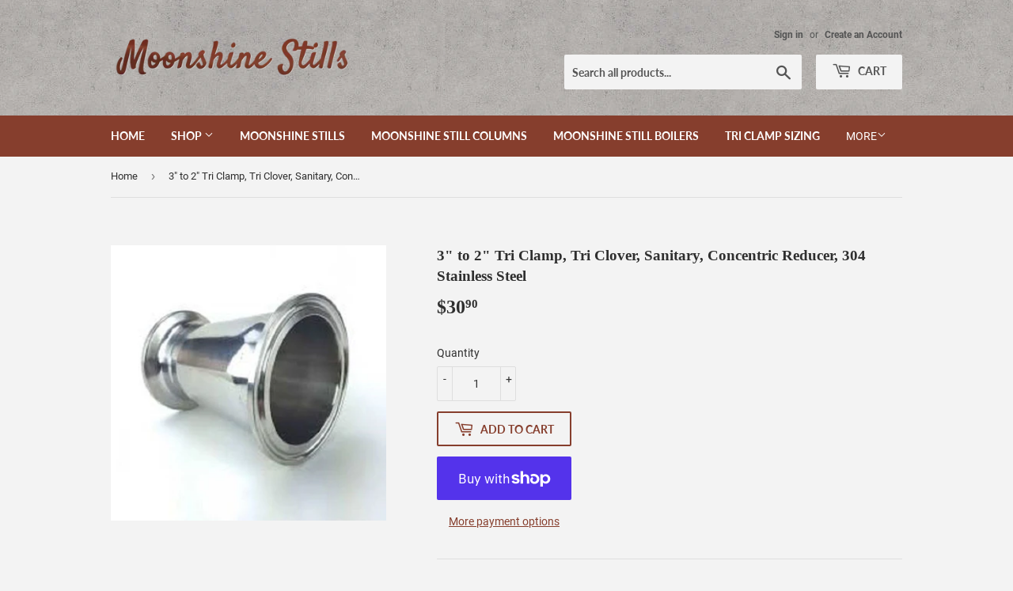

--- FILE ---
content_type: text/html; charset=utf-8
request_url: https://moonshine-still.co/products/3-2r
body_size: 28558
content:
<!doctype html>
<html class="no-touch no-js" lang="en">
<head>
  <script>(function(H){H.className=H.className.replace(/\bno-js\b/,'js')})(document.documentElement)</script>
  <!-- Basic page needs ================================================== -->
  <meta charset="utf-8">
  <meta http-equiv="X-UA-Compatible" content="IE=edge,chrome=1">

  
  <link rel="shortcut icon" href="//moonshine-still.co/cdn/shop/files/icon-transparent_1f7a4329-f99d-4eb5-8919-aea0ce97309d_32x32.png?v=1623355973" type="image/png" />
  

  <!-- Title and description ================================================== -->
  <title>
  3&quot; to 2&quot; Tri Clamp, Tri Clover, Sanitary, Concentric Reducer, 304 Stai &ndash; Moonshine-still.co
  </title>

  
    <meta name="description" content="3&quot; to 2&quot; Tri Clamp Concentric Reducer. Stainless Steel SS304">
  

  <!-- Product meta ================================================== -->
  <!-- /snippets/social-meta-tags.liquid -->




<meta property="og:site_name" content="Moonshine-still.co">
<meta property="og:url" content="https://moonshine-still.co/products/3-2r">
<meta property="og:title" content="3&quot; to 2&quot; Tri Clamp, Tri Clover, Sanitary, Concentric Reducer, 304 Stai">
<meta property="og:type" content="product">
<meta property="og:description" content="3&quot; to 2&quot; Tri Clamp Concentric Reducer. Stainless Steel SS304">

  <meta property="og:price:amount" content="30.90">
  <meta property="og:price:currency" content="USD">

<meta property="og:image" content="http://moonshine-still.co/cdn/shop/products/3-2R_1200x1200.jpg?v=1608577805">
<meta property="og:image:secure_url" content="https://moonshine-still.co/cdn/shop/products/3-2R_1200x1200.jpg?v=1608577805">


<meta name="twitter:card" content="summary_large_image">
<meta name="twitter:title" content="3&quot; to 2&quot; Tri Clamp, Tri Clover, Sanitary, Concentric Reducer, 304 Stai">
<meta name="twitter:description" content="3&quot; to 2&quot; Tri Clamp Concentric Reducer. Stainless Steel SS304">


  <!-- Helpers ================================================== -->
  <link rel="canonical" href="https://moonshine-still.co/products/3-2r">
  <meta name="viewport" content="width=device-width,initial-scale=1">

  <!-- CSS ================================================== -->
  <link href="//moonshine-still.co/cdn/shop/t/2/assets/theme.scss.css?v=29829876339569871371674765647" rel="stylesheet" type="text/css" media="all" />

  <!-- Header hook for plugins ================================================== -->
  <script>window.performance && window.performance.mark && window.performance.mark('shopify.content_for_header.start');</script><meta name="google-site-verification" content="m7Cxt5tmBzH8nNEGSzM3ngn4eR4Dt2b8Nbr-nnqohnQ">
<meta id="shopify-digital-wallet" name="shopify-digital-wallet" content="/52529365183/digital_wallets/dialog">
<meta name="shopify-checkout-api-token" content="24531234403688a5beef8cf98b714729">
<meta id="in-context-paypal-metadata" data-shop-id="52529365183" data-venmo-supported="false" data-environment="production" data-locale="en_US" data-paypal-v4="true" data-currency="USD">
<link rel="alternate" type="application/json+oembed" href="https://moonshine-still.co/products/3-2r.oembed">
<script async="async" src="/checkouts/internal/preloads.js?locale=en-US"></script>
<link rel="preconnect" href="https://shop.app" crossorigin="anonymous">
<script async="async" src="https://shop.app/checkouts/internal/preloads.js?locale=en-US&shop_id=52529365183" crossorigin="anonymous"></script>
<script id="apple-pay-shop-capabilities" type="application/json">{"shopId":52529365183,"countryCode":"US","currencyCode":"USD","merchantCapabilities":["supports3DS"],"merchantId":"gid:\/\/shopify\/Shop\/52529365183","merchantName":"Moonshine-still.co","requiredBillingContactFields":["postalAddress","email"],"requiredShippingContactFields":["postalAddress","email"],"shippingType":"shipping","supportedNetworks":["visa","masterCard","amex","discover","elo","jcb"],"total":{"type":"pending","label":"Moonshine-still.co","amount":"1.00"},"shopifyPaymentsEnabled":true,"supportsSubscriptions":true}</script>
<script id="shopify-features" type="application/json">{"accessToken":"24531234403688a5beef8cf98b714729","betas":["rich-media-storefront-analytics"],"domain":"moonshine-still.co","predictiveSearch":true,"shopId":52529365183,"locale":"en"}</script>
<script>var Shopify = Shopify || {};
Shopify.shop = "moonshine-stillco.myshopify.com";
Shopify.locale = "en";
Shopify.currency = {"active":"USD","rate":"1.0"};
Shopify.country = "US";
Shopify.theme = {"name":"Supply","id":117300232383,"schema_name":"Supply","schema_version":"9.2.0","theme_store_id":679,"role":"main"};
Shopify.theme.handle = "null";
Shopify.theme.style = {"id":null,"handle":null};
Shopify.cdnHost = "moonshine-still.co/cdn";
Shopify.routes = Shopify.routes || {};
Shopify.routes.root = "/";</script>
<script type="module">!function(o){(o.Shopify=o.Shopify||{}).modules=!0}(window);</script>
<script>!function(o){function n(){var o=[];function n(){o.push(Array.prototype.slice.apply(arguments))}return n.q=o,n}var t=o.Shopify=o.Shopify||{};t.loadFeatures=n(),t.autoloadFeatures=n()}(window);</script>
<script>
  window.ShopifyPay = window.ShopifyPay || {};
  window.ShopifyPay.apiHost = "shop.app\/pay";
  window.ShopifyPay.redirectState = null;
</script>
<script id="shop-js-analytics" type="application/json">{"pageType":"product"}</script>
<script defer="defer" async type="module" src="//moonshine-still.co/cdn/shopifycloud/shop-js/modules/v2/client.init-shop-cart-sync_DRRuZ9Jb.en.esm.js"></script>
<script defer="defer" async type="module" src="//moonshine-still.co/cdn/shopifycloud/shop-js/modules/v2/chunk.common_Bq80O0pE.esm.js"></script>
<script type="module">
  await import("//moonshine-still.co/cdn/shopifycloud/shop-js/modules/v2/client.init-shop-cart-sync_DRRuZ9Jb.en.esm.js");
await import("//moonshine-still.co/cdn/shopifycloud/shop-js/modules/v2/chunk.common_Bq80O0pE.esm.js");

  window.Shopify.SignInWithShop?.initShopCartSync?.({"fedCMEnabled":true,"windoidEnabled":true});

</script>
<script>
  window.Shopify = window.Shopify || {};
  if (!window.Shopify.featureAssets) window.Shopify.featureAssets = {};
  window.Shopify.featureAssets['shop-js'] = {"shop-cart-sync":["modules/v2/client.shop-cart-sync_CY6GlUyO.en.esm.js","modules/v2/chunk.common_Bq80O0pE.esm.js"],"init-fed-cm":["modules/v2/client.init-fed-cm_rCPA2mwL.en.esm.js","modules/v2/chunk.common_Bq80O0pE.esm.js"],"shop-button":["modules/v2/client.shop-button_BbiiMs1V.en.esm.js","modules/v2/chunk.common_Bq80O0pE.esm.js"],"init-windoid":["modules/v2/client.init-windoid_CeH2ldPv.en.esm.js","modules/v2/chunk.common_Bq80O0pE.esm.js"],"init-shop-cart-sync":["modules/v2/client.init-shop-cart-sync_DRRuZ9Jb.en.esm.js","modules/v2/chunk.common_Bq80O0pE.esm.js"],"shop-cash-offers":["modules/v2/client.shop-cash-offers_DA_Qgce8.en.esm.js","modules/v2/chunk.common_Bq80O0pE.esm.js","modules/v2/chunk.modal_OrVZAp2A.esm.js"],"init-shop-email-lookup-coordinator":["modules/v2/client.init-shop-email-lookup-coordinator_Boi2XQpp.en.esm.js","modules/v2/chunk.common_Bq80O0pE.esm.js"],"shop-toast-manager":["modules/v2/client.shop-toast-manager_DFZ6KygB.en.esm.js","modules/v2/chunk.common_Bq80O0pE.esm.js"],"avatar":["modules/v2/client.avatar_BTnouDA3.en.esm.js"],"pay-button":["modules/v2/client.pay-button_Dggf_qxG.en.esm.js","modules/v2/chunk.common_Bq80O0pE.esm.js"],"init-customer-accounts-sign-up":["modules/v2/client.init-customer-accounts-sign-up_DBLY8aTL.en.esm.js","modules/v2/client.shop-login-button_DXWcN-dk.en.esm.js","modules/v2/chunk.common_Bq80O0pE.esm.js","modules/v2/chunk.modal_OrVZAp2A.esm.js"],"shop-login-button":["modules/v2/client.shop-login-button_DXWcN-dk.en.esm.js","modules/v2/chunk.common_Bq80O0pE.esm.js","modules/v2/chunk.modal_OrVZAp2A.esm.js"],"init-shop-for-new-customer-accounts":["modules/v2/client.init-shop-for-new-customer-accounts_C4srtWVy.en.esm.js","modules/v2/client.shop-login-button_DXWcN-dk.en.esm.js","modules/v2/chunk.common_Bq80O0pE.esm.js","modules/v2/chunk.modal_OrVZAp2A.esm.js"],"init-customer-accounts":["modules/v2/client.init-customer-accounts_B87wJPkU.en.esm.js","modules/v2/client.shop-login-button_DXWcN-dk.en.esm.js","modules/v2/chunk.common_Bq80O0pE.esm.js","modules/v2/chunk.modal_OrVZAp2A.esm.js"],"shop-follow-button":["modules/v2/client.shop-follow-button_73Y7kLC8.en.esm.js","modules/v2/chunk.common_Bq80O0pE.esm.js","modules/v2/chunk.modal_OrVZAp2A.esm.js"],"checkout-modal":["modules/v2/client.checkout-modal_cwDmpVG-.en.esm.js","modules/v2/chunk.common_Bq80O0pE.esm.js","modules/v2/chunk.modal_OrVZAp2A.esm.js"],"lead-capture":["modules/v2/client.lead-capture_BhKPkfCX.en.esm.js","modules/v2/chunk.common_Bq80O0pE.esm.js","modules/v2/chunk.modal_OrVZAp2A.esm.js"],"shop-login":["modules/v2/client.shop-login_DUQNAY7C.en.esm.js","modules/v2/chunk.common_Bq80O0pE.esm.js","modules/v2/chunk.modal_OrVZAp2A.esm.js"],"payment-terms":["modules/v2/client.payment-terms_vFzUuRO4.en.esm.js","modules/v2/chunk.common_Bq80O0pE.esm.js","modules/v2/chunk.modal_OrVZAp2A.esm.js"]};
</script>
<script id="__st">var __st={"a":52529365183,"offset":-21600,"reqid":"9110343b-dfb3-4590-b772-6b8e95503bf8-1763656383","pageurl":"moonshine-still.co\/products\/3-2r","u":"065ca4d40544","p":"product","rtyp":"product","rid":6209614020799};</script>
<script>window.ShopifyPaypalV4VisibilityTracking = true;</script>
<script id="captcha-bootstrap">!function(){'use strict';const t='contact',e='account',n='new_comment',o=[[t,t],['blogs',n],['comments',n],[t,'customer']],c=[[e,'customer_login'],[e,'guest_login'],[e,'recover_customer_password'],[e,'create_customer']],r=t=>t.map((([t,e])=>`form[action*='/${t}']:not([data-nocaptcha='true']) input[name='form_type'][value='${e}']`)).join(','),a=t=>()=>t?[...document.querySelectorAll(t)].map((t=>t.form)):[];function s(){const t=[...o],e=r(t);return a(e)}const i='password',u='form_key',d=['recaptcha-v3-token','g-recaptcha-response','h-captcha-response',i],f=()=>{try{return window.sessionStorage}catch{return}},m='__shopify_v',_=t=>t.elements[u];function p(t,e,n=!1){try{const o=window.sessionStorage,c=JSON.parse(o.getItem(e)),{data:r}=function(t){const{data:e,action:n}=t;return t[m]||n?{data:e,action:n}:{data:t,action:n}}(c);for(const[e,n]of Object.entries(r))t.elements[e]&&(t.elements[e].value=n);n&&o.removeItem(e)}catch(o){console.error('form repopulation failed',{error:o})}}const l='form_type',E='cptcha';function T(t){t.dataset[E]=!0}const w=window,h=w.document,L='Shopify',v='ce_forms',y='captcha';let A=!1;((t,e)=>{const n=(g='f06e6c50-85a8-45c8-87d0-21a2b65856fe',I='https://cdn.shopify.com/shopifycloud/storefront-forms-hcaptcha/ce_storefront_forms_captcha_hcaptcha.v1.5.2.iife.js',D={infoText:'Protected by hCaptcha',privacyText:'Privacy',termsText:'Terms'},(t,e,n)=>{const o=w[L][v],c=o.bindForm;if(c)return c(t,g,e,D).then(n);var r;o.q.push([[t,g,e,D],n]),r=I,A||(h.body.append(Object.assign(h.createElement('script'),{id:'captcha-provider',async:!0,src:r})),A=!0)});var g,I,D;w[L]=w[L]||{},w[L][v]=w[L][v]||{},w[L][v].q=[],w[L][y]=w[L][y]||{},w[L][y].protect=function(t,e){n(t,void 0,e),T(t)},Object.freeze(w[L][y]),function(t,e,n,w,h,L){const[v,y,A,g]=function(t,e,n){const i=e?o:[],u=t?c:[],d=[...i,...u],f=r(d),m=r(i),_=r(d.filter((([t,e])=>n.includes(e))));return[a(f),a(m),a(_),s()]}(w,h,L),I=t=>{const e=t.target;return e instanceof HTMLFormElement?e:e&&e.form},D=t=>v().includes(t);t.addEventListener('submit',(t=>{const e=I(t);if(!e)return;const n=D(e)&&!e.dataset.hcaptchaBound&&!e.dataset.recaptchaBound,o=_(e),c=g().includes(e)&&(!o||!o.value);(n||c)&&t.preventDefault(),c&&!n&&(function(t){try{if(!f())return;!function(t){const e=f();if(!e)return;const n=_(t);if(!n)return;const o=n.value;o&&e.removeItem(o)}(t);const e=Array.from(Array(32),(()=>Math.random().toString(36)[2])).join('');!function(t,e){_(t)||t.append(Object.assign(document.createElement('input'),{type:'hidden',name:u})),t.elements[u].value=e}(t,e),function(t,e){const n=f();if(!n)return;const o=[...t.querySelectorAll(`input[type='${i}']`)].map((({name:t})=>t)),c=[...d,...o],r={};for(const[a,s]of new FormData(t).entries())c.includes(a)||(r[a]=s);n.setItem(e,JSON.stringify({[m]:1,action:t.action,data:r}))}(t,e)}catch(e){console.error('failed to persist form',e)}}(e),e.submit())}));const S=(t,e)=>{t&&!t.dataset[E]&&(n(t,e.some((e=>e===t))),T(t))};for(const o of['focusin','change'])t.addEventListener(o,(t=>{const e=I(t);D(e)&&S(e,y())}));const B=e.get('form_key'),M=e.get(l),P=B&&M;t.addEventListener('DOMContentLoaded',(()=>{const t=y();if(P)for(const e of t)e.elements[l].value===M&&p(e,B);[...new Set([...A(),...v().filter((t=>'true'===t.dataset.shopifyCaptcha))])].forEach((e=>S(e,t)))}))}(h,new URLSearchParams(w.location.search),n,t,e,['guest_login'])})(!0,!0)}();</script>
<script integrity="sha256-52AcMU7V7pcBOXWImdc/TAGTFKeNjmkeM1Pvks/DTgc=" data-source-attribution="shopify.loadfeatures" defer="defer" src="//moonshine-still.co/cdn/shopifycloud/storefront/assets/storefront/load_feature-81c60534.js" crossorigin="anonymous"></script>
<script crossorigin="anonymous" defer="defer" src="//moonshine-still.co/cdn/shopifycloud/storefront/assets/shopify_pay/storefront-65b4c6d7.js?v=20250812"></script>
<script data-source-attribution="shopify.dynamic_checkout.dynamic.init">var Shopify=Shopify||{};Shopify.PaymentButton=Shopify.PaymentButton||{isStorefrontPortableWallets:!0,init:function(){window.Shopify.PaymentButton.init=function(){};var t=document.createElement("script");t.src="https://moonshine-still.co/cdn/shopifycloud/portable-wallets/latest/portable-wallets.en.js",t.type="module",document.head.appendChild(t)}};
</script>
<script data-source-attribution="shopify.dynamic_checkout.buyer_consent">
  function portableWalletsHideBuyerConsent(e){var t=document.getElementById("shopify-buyer-consent"),n=document.getElementById("shopify-subscription-policy-button");t&&n&&(t.classList.add("hidden"),t.setAttribute("aria-hidden","true"),n.removeEventListener("click",e))}function portableWalletsShowBuyerConsent(e){var t=document.getElementById("shopify-buyer-consent"),n=document.getElementById("shopify-subscription-policy-button");t&&n&&(t.classList.remove("hidden"),t.removeAttribute("aria-hidden"),n.addEventListener("click",e))}window.Shopify?.PaymentButton&&(window.Shopify.PaymentButton.hideBuyerConsent=portableWalletsHideBuyerConsent,window.Shopify.PaymentButton.showBuyerConsent=portableWalletsShowBuyerConsent);
</script>
<script>
  function portableWalletsCleanup(e){e&&e.src&&console.error("Failed to load portable wallets script "+e.src);var t=document.querySelectorAll("shopify-accelerated-checkout .shopify-payment-button__skeleton, shopify-accelerated-checkout-cart .wallet-cart-button__skeleton"),e=document.getElementById("shopify-buyer-consent");for(let e=0;e<t.length;e++)t[e].remove();e&&e.remove()}function portableWalletsNotLoadedAsModule(e){e instanceof ErrorEvent&&"string"==typeof e.message&&e.message.includes("import.meta")&&"string"==typeof e.filename&&e.filename.includes("portable-wallets")&&(window.removeEventListener("error",portableWalletsNotLoadedAsModule),window.Shopify.PaymentButton.failedToLoad=e,"loading"===document.readyState?document.addEventListener("DOMContentLoaded",window.Shopify.PaymentButton.init):window.Shopify.PaymentButton.init())}window.addEventListener("error",portableWalletsNotLoadedAsModule);
</script>

<script type="module" src="https://moonshine-still.co/cdn/shopifycloud/portable-wallets/latest/portable-wallets.en.js" onError="portableWalletsCleanup(this)" crossorigin="anonymous"></script>
<script nomodule>
  document.addEventListener("DOMContentLoaded", portableWalletsCleanup);
</script>

<link id="shopify-accelerated-checkout-styles" rel="stylesheet" media="screen" href="https://moonshine-still.co/cdn/shopifycloud/portable-wallets/latest/accelerated-checkout-backwards-compat.css" crossorigin="anonymous">
<style id="shopify-accelerated-checkout-cart">
        #shopify-buyer-consent {
  margin-top: 1em;
  display: inline-block;
  width: 100%;
}

#shopify-buyer-consent.hidden {
  display: none;
}

#shopify-subscription-policy-button {
  background: none;
  border: none;
  padding: 0;
  text-decoration: underline;
  font-size: inherit;
  cursor: pointer;
}

#shopify-subscription-policy-button::before {
  box-shadow: none;
}

      </style>

<script>window.performance && window.performance.mark && window.performance.mark('shopify.content_for_header.end');</script>

  
  

  <script src="//moonshine-still.co/cdn/shop/t/2/assets/jquery-2.2.3.min.js?v=58211863146907186831608577092" type="text/javascript"></script>

  <script src="//moonshine-still.co/cdn/shop/t/2/assets/lazysizes.min.js?v=8147953233334221341608577093" async="async"></script>
  <script src="//moonshine-still.co/cdn/shop/t/2/assets/vendor.js?v=106177282645720727331608577095" defer="defer"></script>
  <script src="//moonshine-still.co/cdn/shop/t/2/assets/theme.js?v=88090588602936917221608577110" defer="defer"></script>


  
<!-- Start of Judge.me Core -->
<link rel="dns-prefetch" href="https://cdn.judge.me/">
<script data-cfasync='false' class='jdgm-settings-script'>window.jdgmSettings={"pagination":5,"disable_web_reviews":false,"badge_no_review_text":"No reviews","badge_n_reviews_text":"{{ n }} review/reviews","hide_badge_preview_if_no_reviews":true,"badge_hide_text":false,"enforce_center_preview_badge":false,"widget_title":"Customer Reviews","widget_open_form_text":"Write a review","widget_close_form_text":"Cancel review","widget_refresh_page_text":"Refresh page","widget_summary_text":"Based on {{ number_of_reviews }} review/reviews","widget_no_review_text":"Be the first to write a review","widget_name_field_text":"Name","widget_verified_name_field_text":"Verified Name (public)","widget_name_placeholder_text":"Enter your name (public)","widget_required_field_error_text":"This field is required.","widget_email_field_text":"Email","widget_verified_email_field_text":"Verified Email (private, can not be edited)","widget_email_placeholder_text":"Enter your email (private)","widget_email_field_error_text":"Please enter a valid email address.","widget_rating_field_text":"Rating","widget_review_title_field_text":"Review Title","widget_review_title_placeholder_text":"Give your review a title","widget_review_body_field_text":"Review","widget_review_body_placeholder_text":"Write your comments here","widget_pictures_field_text":"Picture/Video (optional)","widget_submit_review_text":"Submit Review","widget_submit_verified_review_text":"Submit Verified Review","widget_submit_success_msg_with_auto_publish":"Thank you! Please refresh the page in a few moments to see your review. You can remove or edit your review by logging into \u003ca href='https://judge.me/login' target='_blank' rel='nofollow noopener'\u003eJudge.me\u003c/a\u003e","widget_submit_success_msg_no_auto_publish":"Thank you! Your review will be published as soon as it is approved by the shop admin. You can remove or edit your review by logging into \u003ca href='https://judge.me/login' target='_blank' rel='nofollow noopener'\u003eJudge.me\u003c/a\u003e","widget_show_default_reviews_out_of_total_text":"Showing {{ n_reviews_shown }} out of {{ n_reviews }} reviews.","widget_show_all_link_text":"Show all","widget_show_less_link_text":"Show less","widget_author_said_text":"{{ reviewer_name }} said:","widget_days_text":"{{ n }} days ago","widget_weeks_text":"{{ n }} week/weeks ago","widget_months_text":"{{ n }} month/months ago","widget_years_text":"{{ n }} year/years ago","widget_yesterday_text":"Yesterday","widget_today_text":"Today","widget_replied_text":"\u003e\u003e {{ shop_name }} replied:","widget_read_more_text":"Read more","widget_reviewer_name_as_initial":"last_initial","widget_rating_filter_see_all_text":"See all reviews","widget_sorting_most_recent_text":"Most Recent","widget_sorting_highest_rating_text":"Highest Rating","widget_sorting_lowest_rating_text":"Lowest Rating","widget_sorting_with_pictures_text":"Only Pictures","widget_sorting_most_helpful_text":"Most Helpful","widget_open_question_form_text":"Ask a question","widget_reviews_subtab_text":"Reviews","widget_questions_subtab_text":"Questions","widget_question_label_text":"Question","widget_answer_label_text":"Answer","widget_question_placeholder_text":"Write your question here","widget_submit_question_text":"Submit Question","widget_question_submit_success_text":"Thank you for your question! We will notify you once it gets answered.","verified_badge_text":"Verified","verified_badge_placement":"left-of-reviewer-name","widget_hide_border":false,"widget_social_share":false,"widget_thumb":false,"widget_review_location_show":false,"widget_location_format":"country_iso_code","all_reviews_include_out_of_store_products":true,"all_reviews_out_of_store_text":"(out of store)","all_reviews_product_name_prefix_text":"about","enable_review_pictures":false,"enable_question_anwser":false,"widget_product_reviews_subtab_text":"Product Reviews","widget_shop_reviews_subtab_text":"Shop Reviews","widget_sorting_pictures_first_text":"Pictures First","floating_tab_button_name":"★ Judge.me Reviews","floating_tab_title":"Let customers speak for us","floating_tab_url":"https://moonshine-still.co/pages/reviews","all_reviews_text_badge_text":"Customers rate us {{ shop.metafields.judgeme.all_reviews_rating | round: 1 }}/5 based on {{ shop.metafields.judgeme.all_reviews_count }} reviews.","all_reviews_text_badge_url":"https://moonshine-still.co/pages/reviews","featured_carousel_title":"Let customers speak for us","featured_carousel_count_text":"from {{ n }} reviews","featured_carousel_url":"https://moonshine-still.co/pages/reviews","verified_count_badge_url":"https://moonshine-still.co/pages/reviews","picture_reminder_submit_button":"Upload Pictures","widget_sorting_videos_first_text":"Videos First","widget_review_pending_text":"Pending","remove_microdata_snippet":false,"preview_badge_no_question_text":"No questions","preview_badge_n_question_text":"{{ number_of_questions }} question/questions","widget_search_bar_placeholder":"Search reviews","widget_sorting_verified_only_text":"Verified only","all_reviews_page_load_more_text":"Load More Reviews","widget_public_name_text":"displayed publicly like","default_reviewer_name_has_non_latin":true,"widget_reviewer_anonymous":"Anonymous","medals_widget_title":"Judge.me Review Medals","widget_invalid_yt_video_url_error_text":"Not a YouTube video URL","widget_max_length_field_error_text":"Please enter no more than {0} characters.","widget_load_with_code_splitting":true,"widget_ugc_title":"Made by us, Shared by you","widget_ugc_subtitle":"Tag us to see your picture featured in our page","widget_ugc_primary_button_text":"Buy Now","widget_ugc_secondary_button_text":"Load More","widget_ugc_reviews_button_text":"View Reviews","widget_rating_metafield_value_type":true,"widget_summary_average_rating_text":"{{ average_rating }} out of 5","widget_media_grid_title":"Customer photos \u0026 videos","widget_media_grid_see_more_text":"See more","widget_verified_by_judgeme_text":"Verified by Judge.me","widget_verified_by_judgeme_text_in_store_medals":"Verified by Judge.me","widget_media_field_exceed_quantity_message":"Sorry, we can only accept {{ max_media }} for one review.","widget_media_field_exceed_limit_message":"{{ file_name }} is too large, please select a {{ media_type }} less than {{ size_limit }}MB.","widget_review_submitted_text":"Review Submitted!","widget_question_submitted_text":"Question Submitted!","widget_close_form_text_question":"Cancel","widget_write_your_answer_here_text":"Write your answer here","widget_show_collected_by_judgeme":false,"widget_collected_by_judgeme_text":"collected by Judge.me","widget_load_more_text":"Load More","widget_full_review_text":"Full Review","widget_read_more_reviews_text":"Read More Reviews","widget_read_questions_text":"Read Questions","widget_questions_and_answers_text":"Questions \u0026 Answers","widget_verified_by_text":"Verified by","widget_number_of_reviews_text":"{{ number_of_reviews }} reviews","widget_back_button_text":"Back","widget_next_button_text":"Next","custom_forms_style":"vertical","preview_badge_collection_page_install_preference":true,"preview_badge_product_page_install_preference":true,"review_widget_best_location":true,"platform":"shopify","branding_url":"https://judge.me/reviews/moonshine-stillco.myshopify.com","branding_text":"Powered by Judge.me","locale":"en","reply_name":"Moonshine-still.co","widget_version":"2.1","footer":true,"autopublish":false,"review_dates":true,"enable_custom_form":false};</script> <style class='jdgm-settings-style'>.jdgm-xx{left:0}.jdgm-prev-badge[data-average-rating='0.00']{display:none !important}.jdgm-author-fullname{display:none !important}.jdgm-author-all-initials{display:none !important}.jdgm-rev-widg__title{visibility:hidden}.jdgm-rev-widg__summary-text{visibility:hidden}.jdgm-prev-badge__text{visibility:hidden}.jdgm-rev__replier:before{content:'moonshine-still.co'}.jdgm-rev__prod-link-prefix:before{content:'about'}.jdgm-rev__out-of-store-text:before{content:'(out of store)'}@media only screen and (min-width: 768px){.jdgm-rev__pics .jdgm-rev_all-rev-page-picture-separator,.jdgm-rev__pics .jdgm-rev__product-picture{display:none}}@media only screen and (max-width: 768px){.jdgm-rev__pics .jdgm-rev_all-rev-page-picture-separator,.jdgm-rev__pics .jdgm-rev__product-picture{display:none}}.jdgm-preview-badge[data-template="index"]{display:none !important}.jdgm-verified-count-badget[data-from-snippet="true"]{display:none !important}.jdgm-carousel-wrapper[data-from-snippet="true"]{display:none !important}.jdgm-all-reviews-text[data-from-snippet="true"]{display:none !important}.jdgm-medals-section[data-from-snippet="true"]{display:none !important}.jdgm-ugc-media-wrapper[data-from-snippet="true"]{display:none !important}
</style>

  
  
  
  <style class='jdgm-miracle-styles'>
  @-webkit-keyframes jdgm-spin{0%{-webkit-transform:rotate(0deg);-ms-transform:rotate(0deg);transform:rotate(0deg)}100%{-webkit-transform:rotate(359deg);-ms-transform:rotate(359deg);transform:rotate(359deg)}}@keyframes jdgm-spin{0%{-webkit-transform:rotate(0deg);-ms-transform:rotate(0deg);transform:rotate(0deg)}100%{-webkit-transform:rotate(359deg);-ms-transform:rotate(359deg);transform:rotate(359deg)}}@font-face{font-family:'JudgemeStar';src:url("[data-uri]") format("woff");font-weight:normal;font-style:normal}.jdgm-star{font-family:'JudgemeStar';display:inline !important;text-decoration:none !important;padding:0 4px 0 0 !important;margin:0 !important;font-weight:bold;opacity:1;-webkit-font-smoothing:antialiased;-moz-osx-font-smoothing:grayscale}.jdgm-star:hover{opacity:1}.jdgm-star:last-of-type{padding:0 !important}.jdgm-star.jdgm--on:before{content:"\e000"}.jdgm-star.jdgm--off:before{content:"\e001"}.jdgm-star.jdgm--half:before{content:"\e002"}.jdgm-widget *{margin:0;line-height:1.4;-webkit-box-sizing:border-box;-moz-box-sizing:border-box;box-sizing:border-box;-webkit-overflow-scrolling:touch}.jdgm-hidden{display:none !important;visibility:hidden !important}.jdgm-temp-hidden{display:none}.jdgm-spinner{width:40px;height:40px;margin:auto;border-radius:50%;border-top:2px solid #eee;border-right:2px solid #eee;border-bottom:2px solid #eee;border-left:2px solid #ccc;-webkit-animation:jdgm-spin 0.8s infinite linear;animation:jdgm-spin 0.8s infinite linear}.jdgm-prev-badge{display:block !important}

</style>


  
  
   


<script data-cfasync='false' class='jdgm-script'>
!function(e){window.jdgm=window.jdgm||{},jdgm.CDN_HOST="https://cdn.judge.me/",
jdgm.docReady=function(d){(e.attachEvent?"complete"===e.readyState:"loading"!==e.readyState)?
setTimeout(d,0):e.addEventListener("DOMContentLoaded",d)},jdgm.loadCSS=function(d,t,o,s){
!o&&jdgm.loadCSS.requestedUrls.indexOf(d)>=0||(jdgm.loadCSS.requestedUrls.push(d),
(s=e.createElement("link")).rel="stylesheet",s.class="jdgm-stylesheet",s.media="nope!",
s.href=d,s.onload=function(){this.media="all",t&&setTimeout(t)},e.body.appendChild(s))},
jdgm.loadCSS.requestedUrls=[],jdgm.loadJS=function(e,d){var t=new XMLHttpRequest;
t.onreadystatechange=function(){4===t.readyState&&(Function(t.response)(),d&&d(t.response))},
t.open("GET",e),t.send()},jdgm.docReady((function(){(window.jdgmLoadCSS||e.querySelectorAll(
".jdgm-widget, .jdgm-all-reviews-page").length>0)&&(jdgmSettings.widget_load_with_code_splitting?
parseFloat(jdgmSettings.widget_version)>=3?jdgm.loadCSS(jdgm.CDN_HOST+"widget_v3/base.css"):
jdgm.loadCSS(jdgm.CDN_HOST+"widget/base.css"):jdgm.loadCSS(jdgm.CDN_HOST+"shopify_v2.css"),
jdgm.loadJS(jdgm.CDN_HOST+"loader.js"))}))}(document);
</script>

<noscript><link rel="stylesheet" type="text/css" media="all" href="https://cdn.judge.me/shopify_v2.css"></noscript>
<!-- End of Judge.me Core -->


<link href="https://monorail-edge.shopifysvc.com" rel="dns-prefetch">
<script>(function(){if ("sendBeacon" in navigator && "performance" in window) {try {var session_token_from_headers = performance.getEntriesByType('navigation')[0].serverTiming.find(x => x.name == '_s').description;} catch {var session_token_from_headers = undefined;}var session_cookie_matches = document.cookie.match(/_shopify_s=([^;]*)/);var session_token_from_cookie = session_cookie_matches && session_cookie_matches.length === 2 ? session_cookie_matches[1] : "";var session_token = session_token_from_headers || session_token_from_cookie || "";function handle_abandonment_event(e) {var entries = performance.getEntries().filter(function(entry) {return /monorail-edge.shopifysvc.com/.test(entry.name);});if (!window.abandonment_tracked && entries.length === 0) {window.abandonment_tracked = true;var currentMs = Date.now();var navigation_start = performance.timing.navigationStart;var payload = {shop_id: 52529365183,url: window.location.href,navigation_start,duration: currentMs - navigation_start,session_token,page_type: "product"};window.navigator.sendBeacon("https://monorail-edge.shopifysvc.com/v1/produce", JSON.stringify({schema_id: "online_store_buyer_site_abandonment/1.1",payload: payload,metadata: {event_created_at_ms: currentMs,event_sent_at_ms: currentMs}}));}}window.addEventListener('pagehide', handle_abandonment_event);}}());</script>
<script id="web-pixels-manager-setup">(function e(e,d,r,n,o){if(void 0===o&&(o={}),!Boolean(null===(a=null===(i=window.Shopify)||void 0===i?void 0:i.analytics)||void 0===a?void 0:a.replayQueue)){var i,a;window.Shopify=window.Shopify||{};var t=window.Shopify;t.analytics=t.analytics||{};var s=t.analytics;s.replayQueue=[],s.publish=function(e,d,r){return s.replayQueue.push([e,d,r]),!0};try{self.performance.mark("wpm:start")}catch(e){}var l=function(){var e={modern:/Edge?\/(1{2}[4-9]|1[2-9]\d|[2-9]\d{2}|\d{4,})\.\d+(\.\d+|)|Firefox\/(1{2}[4-9]|1[2-9]\d|[2-9]\d{2}|\d{4,})\.\d+(\.\d+|)|Chrom(ium|e)\/(9{2}|\d{3,})\.\d+(\.\d+|)|(Maci|X1{2}).+ Version\/(15\.\d+|(1[6-9]|[2-9]\d|\d{3,})\.\d+)([,.]\d+|)( \(\w+\)|)( Mobile\/\w+|) Safari\/|Chrome.+OPR\/(9{2}|\d{3,})\.\d+\.\d+|(CPU[ +]OS|iPhone[ +]OS|CPU[ +]iPhone|CPU IPhone OS|CPU iPad OS)[ +]+(15[._]\d+|(1[6-9]|[2-9]\d|\d{3,})[._]\d+)([._]\d+|)|Android:?[ /-](13[3-9]|1[4-9]\d|[2-9]\d{2}|\d{4,})(\.\d+|)(\.\d+|)|Android.+Firefox\/(13[5-9]|1[4-9]\d|[2-9]\d{2}|\d{4,})\.\d+(\.\d+|)|Android.+Chrom(ium|e)\/(13[3-9]|1[4-9]\d|[2-9]\d{2}|\d{4,})\.\d+(\.\d+|)|SamsungBrowser\/([2-9]\d|\d{3,})\.\d+/,legacy:/Edge?\/(1[6-9]|[2-9]\d|\d{3,})\.\d+(\.\d+|)|Firefox\/(5[4-9]|[6-9]\d|\d{3,})\.\d+(\.\d+|)|Chrom(ium|e)\/(5[1-9]|[6-9]\d|\d{3,})\.\d+(\.\d+|)([\d.]+$|.*Safari\/(?![\d.]+ Edge\/[\d.]+$))|(Maci|X1{2}).+ Version\/(10\.\d+|(1[1-9]|[2-9]\d|\d{3,})\.\d+)([,.]\d+|)( \(\w+\)|)( Mobile\/\w+|) Safari\/|Chrome.+OPR\/(3[89]|[4-9]\d|\d{3,})\.\d+\.\d+|(CPU[ +]OS|iPhone[ +]OS|CPU[ +]iPhone|CPU IPhone OS|CPU iPad OS)[ +]+(10[._]\d+|(1[1-9]|[2-9]\d|\d{3,})[._]\d+)([._]\d+|)|Android:?[ /-](13[3-9]|1[4-9]\d|[2-9]\d{2}|\d{4,})(\.\d+|)(\.\d+|)|Mobile Safari.+OPR\/([89]\d|\d{3,})\.\d+\.\d+|Android.+Firefox\/(13[5-9]|1[4-9]\d|[2-9]\d{2}|\d{4,})\.\d+(\.\d+|)|Android.+Chrom(ium|e)\/(13[3-9]|1[4-9]\d|[2-9]\d{2}|\d{4,})\.\d+(\.\d+|)|Android.+(UC? ?Browser|UCWEB|U3)[ /]?(15\.([5-9]|\d{2,})|(1[6-9]|[2-9]\d|\d{3,})\.\d+)\.\d+|SamsungBrowser\/(5\.\d+|([6-9]|\d{2,})\.\d+)|Android.+MQ{2}Browser\/(14(\.(9|\d{2,})|)|(1[5-9]|[2-9]\d|\d{3,})(\.\d+|))(\.\d+|)|K[Aa][Ii]OS\/(3\.\d+|([4-9]|\d{2,})\.\d+)(\.\d+|)/},d=e.modern,r=e.legacy,n=navigator.userAgent;return n.match(d)?"modern":n.match(r)?"legacy":"unknown"}(),u="modern"===l?"modern":"legacy",c=(null!=n?n:{modern:"",legacy:""})[u],f=function(e){return[e.baseUrl,"/wpm","/b",e.hashVersion,"modern"===e.buildTarget?"m":"l",".js"].join("")}({baseUrl:d,hashVersion:r,buildTarget:u}),m=function(e){var d=e.version,r=e.bundleTarget,n=e.surface,o=e.pageUrl,i=e.monorailEndpoint;return{emit:function(e){var a=e.status,t=e.errorMsg,s=(new Date).getTime(),l=JSON.stringify({metadata:{event_sent_at_ms:s},events:[{schema_id:"web_pixels_manager_load/3.1",payload:{version:d,bundle_target:r,page_url:o,status:a,surface:n,error_msg:t},metadata:{event_created_at_ms:s}}]});if(!i)return console&&console.warn&&console.warn("[Web Pixels Manager] No Monorail endpoint provided, skipping logging."),!1;try{return self.navigator.sendBeacon.bind(self.navigator)(i,l)}catch(e){}var u=new XMLHttpRequest;try{return u.open("POST",i,!0),u.setRequestHeader("Content-Type","text/plain"),u.send(l),!0}catch(e){return console&&console.warn&&console.warn("[Web Pixels Manager] Got an unhandled error while logging to Monorail."),!1}}}}({version:r,bundleTarget:l,surface:e.surface,pageUrl:self.location.href,monorailEndpoint:e.monorailEndpoint});try{o.browserTarget=l,function(e){var d=e.src,r=e.async,n=void 0===r||r,o=e.onload,i=e.onerror,a=e.sri,t=e.scriptDataAttributes,s=void 0===t?{}:t,l=document.createElement("script"),u=document.querySelector("head"),c=document.querySelector("body");if(l.async=n,l.src=d,a&&(l.integrity=a,l.crossOrigin="anonymous"),s)for(var f in s)if(Object.prototype.hasOwnProperty.call(s,f))try{l.dataset[f]=s[f]}catch(e){}if(o&&l.addEventListener("load",o),i&&l.addEventListener("error",i),u)u.appendChild(l);else{if(!c)throw new Error("Did not find a head or body element to append the script");c.appendChild(l)}}({src:f,async:!0,onload:function(){if(!function(){var e,d;return Boolean(null===(d=null===(e=window.Shopify)||void 0===e?void 0:e.analytics)||void 0===d?void 0:d.initialized)}()){var d=window.webPixelsManager.init(e)||void 0;if(d){var r=window.Shopify.analytics;r.replayQueue.forEach((function(e){var r=e[0],n=e[1],o=e[2];d.publishCustomEvent(r,n,o)})),r.replayQueue=[],r.publish=d.publishCustomEvent,r.visitor=d.visitor,r.initialized=!0}}},onerror:function(){return m.emit({status:"failed",errorMsg:"".concat(f," has failed to load")})},sri:function(e){var d=/^sha384-[A-Za-z0-9+/=]+$/;return"string"==typeof e&&d.test(e)}(c)?c:"",scriptDataAttributes:o}),m.emit({status:"loading"})}catch(e){m.emit({status:"failed",errorMsg:(null==e?void 0:e.message)||"Unknown error"})}}})({shopId: 52529365183,storefrontBaseUrl: "https://moonshine-still.co",extensionsBaseUrl: "https://extensions.shopifycdn.com/cdn/shopifycloud/web-pixels-manager",monorailEndpoint: "https://monorail-edge.shopifysvc.com/unstable/produce_batch",surface: "storefront-renderer",enabledBetaFlags: ["2dca8a86"],webPixelsConfigList: [{"id":"990642434","configuration":"{\"webPixelName\":\"Judge.me\"}","eventPayloadVersion":"v1","runtimeContext":"STRICT","scriptVersion":"34ad157958823915625854214640f0bf","type":"APP","apiClientId":683015,"privacyPurposes":["ANALYTICS"],"dataSharingAdjustments":{"protectedCustomerApprovalScopes":["read_customer_email","read_customer_name","read_customer_personal_data","read_customer_phone"]}},{"id":"503513346","configuration":"{\"config\":\"{\\\"pixel_id\\\":\\\"GT-KDTPTJZ\\\",\\\"target_country\\\":\\\"US\\\",\\\"gtag_events\\\":[{\\\"type\\\":\\\"begin_checkout\\\",\\\"action_label\\\":\\\"GT-KDTPTJZ\\\"},{\\\"type\\\":\\\"search\\\",\\\"action_label\\\":\\\"GT-KDTPTJZ\\\"},{\\\"type\\\":\\\"view_item\\\",\\\"action_label\\\":[\\\"GT-KDTPTJZ\\\",\\\"MC-S9ESM50KH1\\\"]},{\\\"type\\\":\\\"purchase\\\",\\\"action_label\\\":[\\\"GT-KDTPTJZ\\\",\\\"MC-S9ESM50KH1\\\"]},{\\\"type\\\":\\\"page_view\\\",\\\"action_label\\\":[\\\"GT-KDTPTJZ\\\",\\\"MC-S9ESM50KH1\\\"]},{\\\"type\\\":\\\"add_payment_info\\\",\\\"action_label\\\":\\\"GT-KDTPTJZ\\\"},{\\\"type\\\":\\\"add_to_cart\\\",\\\"action_label\\\":\\\"GT-KDTPTJZ\\\"}],\\\"enable_monitoring_mode\\\":false}\"}","eventPayloadVersion":"v1","runtimeContext":"OPEN","scriptVersion":"b2a88bafab3e21179ed38636efcd8a93","type":"APP","apiClientId":1780363,"privacyPurposes":[],"dataSharingAdjustments":{"protectedCustomerApprovalScopes":["read_customer_address","read_customer_email","read_customer_name","read_customer_personal_data","read_customer_phone"]}},{"id":"75301122","eventPayloadVersion":"v1","runtimeContext":"LAX","scriptVersion":"1","type":"CUSTOM","privacyPurposes":["ANALYTICS"],"name":"Google Analytics tag (migrated)"},{"id":"shopify-app-pixel","configuration":"{}","eventPayloadVersion":"v1","runtimeContext":"STRICT","scriptVersion":"0450","apiClientId":"shopify-pixel","type":"APP","privacyPurposes":["ANALYTICS","MARKETING"]},{"id":"shopify-custom-pixel","eventPayloadVersion":"v1","runtimeContext":"LAX","scriptVersion":"0450","apiClientId":"shopify-pixel","type":"CUSTOM","privacyPurposes":["ANALYTICS","MARKETING"]}],isMerchantRequest: false,initData: {"shop":{"name":"Moonshine-still.co","paymentSettings":{"currencyCode":"USD"},"myshopifyDomain":"moonshine-stillco.myshopify.com","countryCode":"US","storefrontUrl":"https:\/\/moonshine-still.co"},"customer":null,"cart":null,"checkout":null,"productVariants":[{"price":{"amount":30.9,"currencyCode":"USD"},"product":{"title":"3\" to 2\" Tri Clamp, Tri Clover, Sanitary, Concentric Reducer, 304 Stainless Steel","vendor":"Affordable Distillery Equipment, LLC","id":"6209614020799","untranslatedTitle":"3\" to 2\" Tri Clamp, Tri Clover, Sanitary, Concentric Reducer, 304 Stainless Steel","url":"\/products\/3-2r","type":"Distilling Equipment"},"id":"37834538483903","image":{"src":"\/\/moonshine-still.co\/cdn\/shop\/products\/3-2R.jpg?v=1608577805"},"sku":null,"title":"Default Title","untranslatedTitle":"Default Title"}],"purchasingCompany":null},},"https://moonshine-still.co/cdn","ae1676cfwd2530674p4253c800m34e853cb",{"modern":"","legacy":""},{"shopId":"52529365183","storefrontBaseUrl":"https:\/\/moonshine-still.co","extensionBaseUrl":"https:\/\/extensions.shopifycdn.com\/cdn\/shopifycloud\/web-pixels-manager","surface":"storefront-renderer","enabledBetaFlags":"[\"2dca8a86\"]","isMerchantRequest":"false","hashVersion":"ae1676cfwd2530674p4253c800m34e853cb","publish":"custom","events":"[[\"page_viewed\",{}],[\"product_viewed\",{\"productVariant\":{\"price\":{\"amount\":30.9,\"currencyCode\":\"USD\"},\"product\":{\"title\":\"3\\\" to 2\\\" Tri Clamp, Tri Clover, Sanitary, Concentric Reducer, 304 Stainless Steel\",\"vendor\":\"Affordable Distillery Equipment, LLC\",\"id\":\"6209614020799\",\"untranslatedTitle\":\"3\\\" to 2\\\" Tri Clamp, Tri Clover, Sanitary, Concentric Reducer, 304 Stainless Steel\",\"url\":\"\/products\/3-2r\",\"type\":\"Distilling Equipment\"},\"id\":\"37834538483903\",\"image\":{\"src\":\"\/\/moonshine-still.co\/cdn\/shop\/products\/3-2R.jpg?v=1608577805\"},\"sku\":null,\"title\":\"Default Title\",\"untranslatedTitle\":\"Default Title\"}}]]"});</script><script>
  window.ShopifyAnalytics = window.ShopifyAnalytics || {};
  window.ShopifyAnalytics.meta = window.ShopifyAnalytics.meta || {};
  window.ShopifyAnalytics.meta.currency = 'USD';
  var meta = {"product":{"id":6209614020799,"gid":"gid:\/\/shopify\/Product\/6209614020799","vendor":"Affordable Distillery Equipment, LLC","type":"Distilling Equipment","variants":[{"id":37834538483903,"price":3090,"name":"3\" to 2\" Tri Clamp, Tri Clover, Sanitary, Concentric Reducer, 304 Stainless Steel","public_title":null,"sku":null}],"remote":false},"page":{"pageType":"product","resourceType":"product","resourceId":6209614020799}};
  for (var attr in meta) {
    window.ShopifyAnalytics.meta[attr] = meta[attr];
  }
</script>
<script class="analytics">
  (function () {
    var customDocumentWrite = function(content) {
      var jquery = null;

      if (window.jQuery) {
        jquery = window.jQuery;
      } else if (window.Checkout && window.Checkout.$) {
        jquery = window.Checkout.$;
      }

      if (jquery) {
        jquery('body').append(content);
      }
    };

    var hasLoggedConversion = function(token) {
      if (token) {
        return document.cookie.indexOf('loggedConversion=' + token) !== -1;
      }
      return false;
    }

    var setCookieIfConversion = function(token) {
      if (token) {
        var twoMonthsFromNow = new Date(Date.now());
        twoMonthsFromNow.setMonth(twoMonthsFromNow.getMonth() + 2);

        document.cookie = 'loggedConversion=' + token + '; expires=' + twoMonthsFromNow;
      }
    }

    var trekkie = window.ShopifyAnalytics.lib = window.trekkie = window.trekkie || [];
    if (trekkie.integrations) {
      return;
    }
    trekkie.methods = [
      'identify',
      'page',
      'ready',
      'track',
      'trackForm',
      'trackLink'
    ];
    trekkie.factory = function(method) {
      return function() {
        var args = Array.prototype.slice.call(arguments);
        args.unshift(method);
        trekkie.push(args);
        return trekkie;
      };
    };
    for (var i = 0; i < trekkie.methods.length; i++) {
      var key = trekkie.methods[i];
      trekkie[key] = trekkie.factory(key);
    }
    trekkie.load = function(config) {
      trekkie.config = config || {};
      trekkie.config.initialDocumentCookie = document.cookie;
      var first = document.getElementsByTagName('script')[0];
      var script = document.createElement('script');
      script.type = 'text/javascript';
      script.onerror = function(e) {
        var scriptFallback = document.createElement('script');
        scriptFallback.type = 'text/javascript';
        scriptFallback.onerror = function(error) {
                var Monorail = {
      produce: function produce(monorailDomain, schemaId, payload) {
        var currentMs = new Date().getTime();
        var event = {
          schema_id: schemaId,
          payload: payload,
          metadata: {
            event_created_at_ms: currentMs,
            event_sent_at_ms: currentMs
          }
        };
        return Monorail.sendRequest("https://" + monorailDomain + "/v1/produce", JSON.stringify(event));
      },
      sendRequest: function sendRequest(endpointUrl, payload) {
        // Try the sendBeacon API
        if (window && window.navigator && typeof window.navigator.sendBeacon === 'function' && typeof window.Blob === 'function' && !Monorail.isIos12()) {
          var blobData = new window.Blob([payload], {
            type: 'text/plain'
          });

          if (window.navigator.sendBeacon(endpointUrl, blobData)) {
            return true;
          } // sendBeacon was not successful

        } // XHR beacon

        var xhr = new XMLHttpRequest();

        try {
          xhr.open('POST', endpointUrl);
          xhr.setRequestHeader('Content-Type', 'text/plain');
          xhr.send(payload);
        } catch (e) {
          console.log(e);
        }

        return false;
      },
      isIos12: function isIos12() {
        return window.navigator.userAgent.lastIndexOf('iPhone; CPU iPhone OS 12_') !== -1 || window.navigator.userAgent.lastIndexOf('iPad; CPU OS 12_') !== -1;
      }
    };
    Monorail.produce('monorail-edge.shopifysvc.com',
      'trekkie_storefront_load_errors/1.1',
      {shop_id: 52529365183,
      theme_id: 117300232383,
      app_name: "storefront",
      context_url: window.location.href,
      source_url: "//moonshine-still.co/cdn/s/trekkie.storefront.308893168db1679b4a9f8a086857af995740364f.min.js"});

        };
        scriptFallback.async = true;
        scriptFallback.src = '//moonshine-still.co/cdn/s/trekkie.storefront.308893168db1679b4a9f8a086857af995740364f.min.js';
        first.parentNode.insertBefore(scriptFallback, first);
      };
      script.async = true;
      script.src = '//moonshine-still.co/cdn/s/trekkie.storefront.308893168db1679b4a9f8a086857af995740364f.min.js';
      first.parentNode.insertBefore(script, first);
    };
    trekkie.load(
      {"Trekkie":{"appName":"storefront","development":false,"defaultAttributes":{"shopId":52529365183,"isMerchantRequest":null,"themeId":117300232383,"themeCityHash":"10244487283232244886","contentLanguage":"en","currency":"USD","eventMetadataId":"b8e3e392-385e-4061-ac23-d925a5c3d75b"},"isServerSideCookieWritingEnabled":true,"monorailRegion":"shop_domain","enabledBetaFlags":["f0df213a"]},"Session Attribution":{},"S2S":{"facebookCapiEnabled":false,"source":"trekkie-storefront-renderer","apiClientId":580111}}
    );

    var loaded = false;
    trekkie.ready(function() {
      if (loaded) return;
      loaded = true;

      window.ShopifyAnalytics.lib = window.trekkie;

      var originalDocumentWrite = document.write;
      document.write = customDocumentWrite;
      try { window.ShopifyAnalytics.merchantGoogleAnalytics.call(this); } catch(error) {};
      document.write = originalDocumentWrite;

      window.ShopifyAnalytics.lib.page(null,{"pageType":"product","resourceType":"product","resourceId":6209614020799,"shopifyEmitted":true});

      var match = window.location.pathname.match(/checkouts\/(.+)\/(thank_you|post_purchase)/)
      var token = match? match[1]: undefined;
      if (!hasLoggedConversion(token)) {
        setCookieIfConversion(token);
        window.ShopifyAnalytics.lib.track("Viewed Product",{"currency":"USD","variantId":37834538483903,"productId":6209614020799,"productGid":"gid:\/\/shopify\/Product\/6209614020799","name":"3\" to 2\" Tri Clamp, Tri Clover, Sanitary, Concentric Reducer, 304 Stainless Steel","price":"30.90","sku":null,"brand":"Affordable Distillery Equipment, LLC","variant":null,"category":"Distilling Equipment","nonInteraction":true,"remote":false},undefined,undefined,{"shopifyEmitted":true});
      window.ShopifyAnalytics.lib.track("monorail:\/\/trekkie_storefront_viewed_product\/1.1",{"currency":"USD","variantId":37834538483903,"productId":6209614020799,"productGid":"gid:\/\/shopify\/Product\/6209614020799","name":"3\" to 2\" Tri Clamp, Tri Clover, Sanitary, Concentric Reducer, 304 Stainless Steel","price":"30.90","sku":null,"brand":"Affordable Distillery Equipment, LLC","variant":null,"category":"Distilling Equipment","nonInteraction":true,"remote":false,"referer":"https:\/\/moonshine-still.co\/products\/3-2r"});
      }
    });


        var eventsListenerScript = document.createElement('script');
        eventsListenerScript.async = true;
        eventsListenerScript.src = "//moonshine-still.co/cdn/shopifycloud/storefront/assets/shop_events_listener-3da45d37.js";
        document.getElementsByTagName('head')[0].appendChild(eventsListenerScript);

})();</script>
  <script>
  if (!window.ga || (window.ga && typeof window.ga !== 'function')) {
    window.ga = function ga() {
      (window.ga.q = window.ga.q || []).push(arguments);
      if (window.Shopify && window.Shopify.analytics && typeof window.Shopify.analytics.publish === 'function') {
        window.Shopify.analytics.publish("ga_stub_called", {}, {sendTo: "google_osp_migration"});
      }
      console.error("Shopify's Google Analytics stub called with:", Array.from(arguments), "\nSee https://help.shopify.com/manual/promoting-marketing/pixels/pixel-migration#google for more information.");
    };
    if (window.Shopify && window.Shopify.analytics && typeof window.Shopify.analytics.publish === 'function') {
      window.Shopify.analytics.publish("ga_stub_initialized", {}, {sendTo: "google_osp_migration"});
    }
  }
</script>
<script
  defer
  src="https://moonshine-still.co/cdn/shopifycloud/perf-kit/shopify-perf-kit-2.1.2.min.js"
  data-application="storefront-renderer"
  data-shop-id="52529365183"
  data-render-region="gcp-us-central1"
  data-page-type="product"
  data-theme-instance-id="117300232383"
  data-theme-name="Supply"
  data-theme-version="9.2.0"
  data-monorail-region="shop_domain"
  data-resource-timing-sampling-rate="10"
  data-shs="true"
  data-shs-beacon="true"
  data-shs-export-with-fetch="true"
  data-shs-logs-sample-rate="1"
></script>
</head>

<body id="3-quot-to-2-quot-tri-clamp-tri-clover-sanitary-concentric-reducer-304-stai" class="template-product">

  <div id="shopify-section-header" class="shopify-section header-section"><header class="site-header" role="banner" data-section-id="header" data-section-type="header-section">
  <div class="wrapper">

    <div class="grid--full">
      <div class="grid-item large--one-half">
        
          <div class="h1 header-logo" itemscope itemtype="http://schema.org/Organization">
        
          
          

          <a href="/" itemprop="url">
            <div class="lazyload__image-wrapper no-js header-logo__image" style="max-width:305px;">
              <div style="padding-top:18.21561338289963%;">
                <img class="lazyload js"
                  data-src="//moonshine-still.co/cdn/shop/files/Title_{width}x.png?v=1614319219"
                  data-widths="[180, 360, 540, 720, 900, 1080, 1296, 1512, 1728, 2048]"
                  data-aspectratio="5.489795918367347"
                  data-sizes="auto"
                  alt="Moonshine-still.co"
                  style="width:305px;">
              </div>
            </div>
            <noscript>
              
              <img src="//moonshine-still.co/cdn/shop/files/Title_305x.png?v=1614319219"
                srcset="//moonshine-still.co/cdn/shop/files/Title_305x.png?v=1614319219 1x, //moonshine-still.co/cdn/shop/files/Title_305x@2x.png?v=1614319219 2x"
                alt="Moonshine-still.co"
                itemprop="logo"
                style="max-width:305px;">
            </noscript>
          </a>
          
        
          </div>
        
      </div>

      <div class="grid-item large--one-half text-center large--text-right">
        
          <div class="site-header--text-links">
            

            
              <span class="site-header--meta-links medium-down--hide">
                
                  <a href="/account/login" id="customer_login_link">Sign in</a>
                  <span class="site-header--spacer">or</span>
                  <a href="/account/register" id="customer_register_link">Create an Account</a>
                
              </span>
            
          </div>

          <br class="medium-down--hide">
        

        <form action="/search" method="get" class="search-bar" role="search">
  <input type="hidden" name="type" value="product">

  <input type="search" name="q" value="" placeholder="Search all products..." aria-label="Search all products...">
  <button type="submit" class="search-bar--submit icon-fallback-text">
    <span class="icon icon-search" aria-hidden="true"></span>
    <span class="fallback-text">Search</span>
  </button>
</form>


        <a href="/cart" class="header-cart-btn cart-toggle">
          <span class="icon icon-cart"></span>
          Cart <span class="cart-count cart-badge--desktop hidden-count">0</span>
        </a>
      </div>
    </div>

  </div>
</header>

<div id="mobileNavBar">
  <div class="display-table-cell">
    <button class="menu-toggle mobileNavBar-link" aria-controls="navBar" aria-expanded="false"><span class="icon icon-hamburger" aria-hidden="true"></span>Menu</button>
  </div>
  <div class="display-table-cell">
    <a href="/cart" class="cart-toggle mobileNavBar-link">
      <span class="icon icon-cart"></span>
      Cart <span class="cart-count hidden-count">0</span>
    </a>
  </div>
</div>

<nav class="nav-bar" id="navBar" role="navigation">
  <div class="wrapper">
    <form action="/search" method="get" class="search-bar" role="search">
  <input type="hidden" name="type" value="product">

  <input type="search" name="q" value="" placeholder="Search all products..." aria-label="Search all products...">
  <button type="submit" class="search-bar--submit icon-fallback-text">
    <span class="icon icon-search" aria-hidden="true"></span>
    <span class="fallback-text">Search</span>
  </button>
</form>

    <ul class="mobile-nav" id="MobileNav">
  
  
    
      <li>
        <a
          href="/"
          class="mobile-nav--link"
          data-meganav-type="child"
          >
            Home
        </a>
      </li>
    
  
    
      
      <li
        class="mobile-nav--has-dropdown "
        aria-haspopup="true">
        <a
          href="#"
          class="mobile-nav--link"
          data-meganav-type="parent"
          >
            Shop
        </a>
        <button class="icon icon-arrow-down mobile-nav--button"
          aria-expanded="false"
          aria-label="Shop Menu">
        </button>
        <ul
          id="MenuParent-2"
          class="mobile-nav--dropdown mobile-nav--has-grandchildren"
          data-meganav-dropdown>
          
            
              <li>
                <a
                  href="/collections/aging-barrels"
                  class="mobile-nav--link"
                  data-meganav-type="child"
                  >
                    Aging Barrels
                </a>
              </li>
            
          
            
              <li>
                <a
                  href="/collections/beer-equipment-kits"
                  class="mobile-nav--link"
                  data-meganav-type="child"
                  >
                    Beer Equipment Kits
                </a>
              </li>
            
          
            
              <li>
                <a
                  href="/collections/boiler-lids"
                  class="mobile-nav--link"
                  data-meganav-type="child"
                  >
                    Boiler Lids
                </a>
              </li>
            
          
            
              <li>
                <a
                  href="/collections/borosilicate-glass-tubing"
                  class="mobile-nav--link"
                  data-meganav-type="child"
                  >
                    Borosilicate Glass Tubing
                </a>
              </li>
            
          
            
              <li>
                <a
                  href="/collections/brew-pots"
                  class="mobile-nav--link"
                  data-meganav-type="child"
                  >
                    Brew Pots
                </a>
              </li>
            
          
            
              <li>
                <a
                  href="/collections/bubble-plates"
                  class="mobile-nav--link"
                  data-meganav-type="child"
                  >
                    Bubble Plates
                </a>
              </li>
            
          
            
              <li>
                <a
                  href="/collections/column-packing-for-moonshine-stills"
                  class="mobile-nav--link"
                  data-meganav-type="child"
                  >
                    Column Packing for Moonshine Stills
                </a>
              </li>
            
          
            
              <li>
                <a
                  href="/collections/column-sections"
                  class="mobile-nav--link"
                  data-meganav-type="child"
                  >
                    Column Sections
                </a>
              </li>
            
          
            
              <li>
                <a
                  href="/collections/condensers"
                  class="mobile-nav--link"
                  data-meganav-type="child"
                  >
                    Condensers
                </a>
              </li>
            
          
            
              <li>
                <a
                  href="/collections/cooling-coils"
                  class="mobile-nav--link"
                  data-meganav-type="child"
                  >
                    Cooling Coils
                </a>
              </li>
            
          
            
              <li>
                <a
                  href="/collections/copper-pipe"
                  class="mobile-nav--link"
                  data-meganav-type="child"
                  >
                    Copper Pipe
                </a>
              </li>
            
          
            
              <li>
                <a
                  href="/collections/copper-small-parts"
                  class="mobile-nav--link"
                  data-meganav-type="child"
                  >
                    Copper Small Parts
                </a>
              </li>
            
          
            
              <li>
                <a
                  href="/collections/dephlegmators"
                  class="mobile-nav--link"
                  data-meganav-type="child"
                  >
                    Dephlegmators
                </a>
              </li>
            
          
            
              <li>
                <a
                  href="/collections/distilling-books"
                  class="mobile-nav--link"
                  data-meganav-type="child"
                  >
                    Distilling Books
                </a>
              </li>
            
          
            
            
              <li
                class="mobile-nav--has-dropdown mobile-nav--has-dropdown-grandchild "
                aria-haspopup="true">
                <a
                  href="#"
                  class="mobile-nav--link"
                  data-meganav-type="parent"
                  >
                    Extraction Equipment
                </a>
                <button class="icon icon-arrow-down mobile-nav--button"
                  aria-expanded="false"
                  aria-label="Extraction Equipment Menu">
                </button>
                <ul
                  id="MenuChildren-2-15"
                  class="mobile-nav--dropdown-grandchild"
                  data-meganav-dropdown>
                  
                    <li>
                      <a
                        href="/collections/bases"
                        class="mobile-nav--link"
                        data-meganav-type="child"
                        >
                          Bases
                        </a>
                    </li>
                  
                    <li>
                      <a
                        href="/collections/butane-tanks"
                        class="mobile-nav--link"
                        data-meganav-type="child"
                        >
                          Butane Tanks
                        </a>
                    </li>
                  
                    <li>
                      <a
                        href="/collections/chilling-coils"
                        class="mobile-nav--link"
                        data-meganav-type="child"
                        >
                          Chilling Coils
                        </a>
                    </li>
                  
                    <li>
                      <a
                        href="/collections/extractors"
                        class="mobile-nav--link"
                        data-meganav-type="child"
                        >
                          Extractors
                        </a>
                    </li>
                  
                    <li>
                      <a
                        href="/collections/gas-recovery-machines"
                        class="mobile-nav--link"
                        data-meganav-type="child"
                        >
                          Gas Recovery Machine
                        </a>
                    </li>
                  
                    <li>
                      <a
                        href="/collections/instruments"
                        class="mobile-nav--link"
                        data-meganav-type="child"
                        >
                          Instruments
                        </a>
                    </li>
                  
                    <li>
                      <a
                        href="/collections/vacuum-pumps"
                        class="mobile-nav--link"
                        data-meganav-type="child"
                        >
                          Vacuum Pumps
                        </a>
                    </li>
                  
                </ul>
              </li>
            
          
            
              <li>
                <a
                  href="/collections/fermenters"
                  class="mobile-nav--link"
                  data-meganav-type="child"
                  >
                    Fermenters
                </a>
              </li>
            
          
            
              <li>
                <a
                  href="/collections/gaskets"
                  class="mobile-nav--link"
                  data-meganav-type="child"
                  >
                    Gaskets
                </a>
              </li>
            
          
            
              <li>
                <a
                  href="/collections/high-pressure-clamps"
                  class="mobile-nav--link"
                  data-meganav-type="child"
                  >
                    High Pressure Clamps
                </a>
              </li>
            
          
            
              <li>
                <a
                  href="/collections/hot-liquor-tanks"
                  class="mobile-nav--link"
                  data-meganav-type="child"
                  >
                    Hot Liquor Tanks
                </a>
              </li>
            
          
            
              <li>
                <a
                  href="/collections/hydrometers"
                  class="mobile-nav--link"
                  data-meganav-type="child"
                  >
                    Hydrometers
                </a>
              </li>
            
          
            
              <li>
                <a
                  href="/collections/mash-tuns"
                  class="mobile-nav--link"
                  data-meganav-type="child"
                  >
                    Mash Tuns
                </a>
              </li>
            
          
            
            
              <li
                class="mobile-nav--has-dropdown mobile-nav--has-dropdown-grandchild "
                aria-haspopup="true">
                <a
                  href="/collections/moonshine-stills"
                  class="mobile-nav--link"
                  data-meganav-type="parent"
                  >
                    Moonshine Stills
                </a>
                <button class="icon icon-arrow-down mobile-nav--button"
                  aria-expanded="false"
                  aria-label="Moonshine Stills Menu">
                </button>
                <ul
                  id="MenuChildren-2-22"
                  class="mobile-nav--dropdown-grandchild"
                  data-meganav-dropdown>
                  
                    <li>
                      <a
                        href="/collections/moonshine-still-boilers"
                        class="mobile-nav--link"
                        data-meganav-type="child"
                        >
                          Moonshine Still Boilers
                        </a>
                    </li>
                  
                    <li>
                      <a
                        href="/collections/moonshine-still-columns"
                        class="mobile-nav--link"
                        data-meganav-type="child"
                        >
                          Moonshine Still Columns
                        </a>
                    </li>
                  
                    <li>
                      <a
                        href="/collections/moonshine-stills-1"
                        class="mobile-nav--link"
                        data-meganav-type="child"
                        >
                          Moonshine Still Electrical controllers
                        </a>
                    </li>
                  
                </ul>
              </li>
            
          
            
              <li>
                <a
                  href="/collections/npt-fittings-and-adapters"
                  class="mobile-nav--link"
                  data-meganav-type="child"
                  >
                    NPT Fittings and Adapters
                </a>
              </li>
            
          
            
              <li>
                <a
                  href="/collections/pressure-relief-valves"
                  class="mobile-nav--link"
                  data-meganav-type="child"
                  >
                    Pressure Relief Valves
                </a>
              </li>
            
          
            
              <li>
                <a
                  href="/collections/propane-burners"
                  class="mobile-nav--link"
                  data-meganav-type="child"
                  >
                    Propane Burners
                </a>
              </li>
            
          
            
              <li>
                <a
                  href="/collections/pumps"
                  class="mobile-nav--link"
                  data-meganav-type="child"
                  >
                    Pumps
                </a>
              </li>
            
          
            
              <li>
                <a
                  href="/collections/push-to-connect-cooling-kits"
                  class="mobile-nav--link"
                  data-meganav-type="child"
                  >
                    Push To Connect Cooling Kits
                </a>
              </li>
            
          
            
              <li>
                <a
                  href="/collections/push-to-connect-parts-and-tubing"
                  class="mobile-nav--link"
                  data-meganav-type="child"
                  >
                    Push to Connect Parts and Tubing
                </a>
              </li>
            
          
            
              <li>
                <a
                  href="/collections/receiving-tanks"
                  class="mobile-nav--link"
                  data-meganav-type="child"
                  >
                    Receiving Tanks
                </a>
              </li>
            
          
            
              <li>
                <a
                  href="/collections/rims-tube-kits"
                  class="mobile-nav--link"
                  data-meganav-type="child"
                  >
                    Rims Tube Kits
                </a>
              </li>
            
          
            
              <li>
                <a
                  href="/collections/sight-glasses"
                  class="mobile-nav--link"
                  data-meganav-type="child"
                  >
                    Sight Glasses
                </a>
              </li>
            
          
            
              <li>
                <a
                  href="/collections/sparge-arms"
                  class="mobile-nav--link"
                  data-meganav-type="child"
                  >
                    Sparge Arms
                </a>
              </li>
            
          
            
              <li>
                <a
                  href="/collections/stainless-pipe"
                  class="mobile-nav--link"
                  data-meganav-type="child"
                  >
                    Stainless Pipe 
                </a>
              </li>
            
          
            
              <li>
                <a
                  href="/collections/steel-parrots"
                  class="mobile-nav--link"
                  data-meganav-type="child"
                  >
                    Steel Parrots
                </a>
              </li>
            
          
            
              <li>
                <a
                  href="/collections/surge-breakers"
                  class="mobile-nav--link"
                  data-meganav-type="child"
                  >
                    Surge Breakers
                </a>
              </li>
            
          
            
              <li>
                <a
                  href="/collections/thermometers"
                  class="mobile-nav--link"
                  data-meganav-type="child"
                  >
                    Thermometers
                </a>
              </li>
            
          
            
            
              <li
                class="mobile-nav--has-dropdown mobile-nav--has-dropdown-grandchild "
                aria-haspopup="true">
                <a
                  href="/collections/tri-clamp-parts-1"
                  class="mobile-nav--link"
                  data-meganav-type="parent"
                  >
                    Tri Clamp Parts
                </a>
                <button class="icon icon-arrow-down mobile-nav--button"
                  aria-expanded="false"
                  aria-label="Tri Clamp Parts Menu">
                </button>
                <ul
                  id="MenuChildren-2-37"
                  class="mobile-nav--dropdown-grandchild"
                  data-meganav-dropdown>
                  
                    <li>
                      <a
                        href="/collections/tri-clamp-parts-1"
                        class="mobile-nav--link"
                        data-meganav-type="child"
                        >
                          Tri Clamp Parts
                        </a>
                    </li>
                  
                    <li>
                      <a
                        href="/collections/through-the-wall-fittings"
                        class="mobile-nav--link"
                        data-meganav-type="child"
                        >
                          Through the Wall Fittings
                        </a>
                    </li>
                  
                    <li>
                      <a
                        href="/collections/tri-clamp-clamps"
                        class="mobile-nav--link"
                        data-meganav-type="child"
                        >
                          Tri Clamp Clamps
                        </a>
                    </li>
                  
                    <li>
                      <a
                        href="/collections/tri-clamp-concentric-reducers"
                        class="mobile-nav--link"
                        data-meganav-type="child"
                        >
                          Tri Clamp Concentric Reducers
                        </a>
                    </li>
                  
                    <li>
                      <a
                        href="/collections/tri-clamp-eccentric-reducers"
                        class="mobile-nav--link"
                        data-meganav-type="child"
                        >
                          Tri Clamp Eccentric Reducers
                        </a>
                    </li>
                  
                    <li>
                      <a
                        href="/collections/tri-clamp-end-caps"
                        class="mobile-nav--link"
                        data-meganav-type="child"
                        >
                          Tri Clamp End Caps
                        </a>
                    </li>
                  
                    <li>
                      <a
                        href="/collections/tri-clamp-ferrules"
                        class="mobile-nav--link"
                        data-meganav-type="child"
                        >
                          Tri Clamp Ferrules
                        </a>
                    </li>
                  
                    <li>
                      <a
                        href="/collections/tri-clamp-hose-barb-adapters"
                        class="mobile-nav--link"
                        data-meganav-type="child"
                        >
                          Tri Clamp Hose Barb Adapters
                        </a>
                    </li>
                  
                    <li>
                      <a
                        href="/collections/tri-clamp-stainless-steel-spools"
                        class="mobile-nav--link"
                        data-meganav-type="child"
                        >
                          Tri Clamp Stainless Steel Spools
                        </a>
                    </li>
                  
                    <li>
                      <a
                        href="/collections/tri-clamp-tees-and-elbows"
                        class="mobile-nav--link"
                        data-meganav-type="child"
                        >
                          Tri Clamp Tees and Elbows
                        </a>
                    </li>
                  
                    <li>
                      <a
                        href="/collections/tri-clamp-wye"
                        class="mobile-nav--link"
                        data-meganav-type="child"
                        >
                          Tri Clamp Wye
                        </a>
                    </li>
                  
                </ul>
              </li>
            
          
            
              <li>
                <a
                  href="/collections/tri-clamp-parts"
                  class="mobile-nav--link"
                  data-meganav-type="child"
                  >
                    Vacuum Reclamation Stills
                </a>
              </li>
            
          
            
              <li>
                <a
                  href="/collections/valves"
                  class="mobile-nav--link"
                  data-meganav-type="child"
                  >
                    Valves
                </a>
              </li>
            
          
            
              <li>
                <a
                  href="/collections/weld-reducers"
                  class="mobile-nav--link"
                  data-meganav-type="child"
                  >
                    Weld Reducers
                </a>
              </li>
            
          
            
              <li>
                <a
                  href="/collections/weld-tees-and-elbows"
                  class="mobile-nav--link"
                  data-meganav-type="child"
                  >
                    Weld Tees and Elbows
                </a>
              </li>
            
          
            
              <li>
                <a
                  href="/collections/wort-chillers"
                  class="mobile-nav--link"
                  data-meganav-type="child"
                  >
                    Wort Chillers
                </a>
              </li>
            
          
            
              <li>
                <a
                  href="/collections/yeast-and-enzymes"
                  class="mobile-nav--link"
                  data-meganav-type="child"
                  >
                    Yeast and Enzymes
                </a>
              </li>
            
          
        </ul>
      </li>
    
  
    
      <li>
        <a
          href="/collections/moonshine-stills"
          class="mobile-nav--link"
          data-meganav-type="child"
          >
            Moonshine Stills
        </a>
      </li>
    
  
    
      <li>
        <a
          href="/collections/moonshine-still-columns"
          class="mobile-nav--link"
          data-meganav-type="child"
          >
            Moonshine Still Columns
        </a>
      </li>
    
  
    
      <li>
        <a
          href="/collections/moonshine-still-boilers"
          class="mobile-nav--link"
          data-meganav-type="child"
          >
            Moonshine Still Boilers
        </a>
      </li>
    
  
    
      <li>
        <a
          href="/pages/tri-clamp-sizing"
          class="mobile-nav--link"
          data-meganav-type="child"
          >
            Tri Clamp Sizing
        </a>
      </li>
    
  
    
      <li>
        <a
          href="/pages/how-we-got-started-moonshine-stills"
          class="mobile-nav--link"
          data-meganav-type="child"
          >
            Our Story
        </a>
      </li>
    
  
    
      <li>
        <a
          href="/pages/contact-us-affordable-moonshine-stills-and-distilling-supplies-for-the-home-distiller-moonshine-stills"
          class="mobile-nav--link"
          data-meganav-type="child"
          >
            Contact Us
        </a>
      </li>
    
  
    
      <li>
        <a
          href="/pages/moonshine-still-co-privacy-policy-moonshine-stills"
          class="mobile-nav--link"
          data-meganav-type="child"
          >
            Privacy Policy
        </a>
      </li>
    
  

  
    
      <li class="customer-navlink large--hide"><a href="/account/login" id="customer_login_link">Sign in</a></li>
      <li class="customer-navlink large--hide"><a href="/account/register" id="customer_register_link">Create an Account</a></li>
    
  
</ul>

    <ul class="site-nav" id="AccessibleNav">
  
  
    
      <li>
        <a
          href="/"
          class="site-nav--link"
          data-meganav-type="child"
          >
            Home
        </a>
      </li>
    
  
    
      
      <li
        class="site-nav--has-dropdown "
        aria-haspopup="true">
        <a
          href="#"
          class="site-nav--link"
          data-meganav-type="parent"
          aria-controls="MenuParent-2"
          aria-expanded="false"
          >
            Shop
            <span class="icon icon-arrow-down" aria-hidden="true"></span>
        </a>
        <ul
          id="MenuParent-2"
          class="site-nav--dropdown site-nav--has-grandchildren"
          data-meganav-dropdown>
          
            
              <li>
                <a
                  href="/collections/aging-barrels"
                  class="site-nav--link"
                  data-meganav-type="child"
                  
                  tabindex="-1">
                    Aging Barrels
                </a>
              </li>
            
          
            
              <li>
                <a
                  href="/collections/beer-equipment-kits"
                  class="site-nav--link"
                  data-meganav-type="child"
                  
                  tabindex="-1">
                    Beer Equipment Kits
                </a>
              </li>
            
          
            
              <li>
                <a
                  href="/collections/boiler-lids"
                  class="site-nav--link"
                  data-meganav-type="child"
                  
                  tabindex="-1">
                    Boiler Lids
                </a>
              </li>
            
          
            
              <li>
                <a
                  href="/collections/borosilicate-glass-tubing"
                  class="site-nav--link"
                  data-meganav-type="child"
                  
                  tabindex="-1">
                    Borosilicate Glass Tubing
                </a>
              </li>
            
          
            
              <li>
                <a
                  href="/collections/brew-pots"
                  class="site-nav--link"
                  data-meganav-type="child"
                  
                  tabindex="-1">
                    Brew Pots
                </a>
              </li>
            
          
            
              <li>
                <a
                  href="/collections/bubble-plates"
                  class="site-nav--link"
                  data-meganav-type="child"
                  
                  tabindex="-1">
                    Bubble Plates
                </a>
              </li>
            
          
            
              <li>
                <a
                  href="/collections/column-packing-for-moonshine-stills"
                  class="site-nav--link"
                  data-meganav-type="child"
                  
                  tabindex="-1">
                    Column Packing for Moonshine Stills
                </a>
              </li>
            
          
            
              <li>
                <a
                  href="/collections/column-sections"
                  class="site-nav--link"
                  data-meganav-type="child"
                  
                  tabindex="-1">
                    Column Sections
                </a>
              </li>
            
          
            
              <li>
                <a
                  href="/collections/condensers"
                  class="site-nav--link"
                  data-meganav-type="child"
                  
                  tabindex="-1">
                    Condensers
                </a>
              </li>
            
          
            
              <li>
                <a
                  href="/collections/cooling-coils"
                  class="site-nav--link"
                  data-meganav-type="child"
                  
                  tabindex="-1">
                    Cooling Coils
                </a>
              </li>
            
          
            
              <li>
                <a
                  href="/collections/copper-pipe"
                  class="site-nav--link"
                  data-meganav-type="child"
                  
                  tabindex="-1">
                    Copper Pipe
                </a>
              </li>
            
          
            
              <li>
                <a
                  href="/collections/copper-small-parts"
                  class="site-nav--link"
                  data-meganav-type="child"
                  
                  tabindex="-1">
                    Copper Small Parts
                </a>
              </li>
            
          
            
              <li>
                <a
                  href="/collections/dephlegmators"
                  class="site-nav--link"
                  data-meganav-type="child"
                  
                  tabindex="-1">
                    Dephlegmators
                </a>
              </li>
            
          
            
              <li>
                <a
                  href="/collections/distilling-books"
                  class="site-nav--link"
                  data-meganav-type="child"
                  
                  tabindex="-1">
                    Distilling Books
                </a>
              </li>
            
          
            
            
              <li
                class="site-nav--has-dropdown site-nav--has-dropdown-grandchild "
                aria-haspopup="true">
                <a
                  href="#"
                  class="site-nav--link"
                  aria-controls="MenuChildren-2-15"
                  data-meganav-type="parent"
                  
                  tabindex="-1">
                    Extraction Equipment
                    <span class="icon icon-arrow-down" aria-hidden="true"></span>
                </a>
                <ul
                  id="MenuChildren-2-15"
                  class="site-nav--dropdown-grandchild"
                  data-meganav-dropdown>
                  
                    <li>
                      <a
                        href="/collections/bases"
                        class="site-nav--link"
                        data-meganav-type="child"
                        
                        tabindex="-1">
                          Bases
                        </a>
                    </li>
                  
                    <li>
                      <a
                        href="/collections/butane-tanks"
                        class="site-nav--link"
                        data-meganav-type="child"
                        
                        tabindex="-1">
                          Butane Tanks
                        </a>
                    </li>
                  
                    <li>
                      <a
                        href="/collections/chilling-coils"
                        class="site-nav--link"
                        data-meganav-type="child"
                        
                        tabindex="-1">
                          Chilling Coils
                        </a>
                    </li>
                  
                    <li>
                      <a
                        href="/collections/extractors"
                        class="site-nav--link"
                        data-meganav-type="child"
                        
                        tabindex="-1">
                          Extractors
                        </a>
                    </li>
                  
                    <li>
                      <a
                        href="/collections/gas-recovery-machines"
                        class="site-nav--link"
                        data-meganav-type="child"
                        
                        tabindex="-1">
                          Gas Recovery Machine
                        </a>
                    </li>
                  
                    <li>
                      <a
                        href="/collections/instruments"
                        class="site-nav--link"
                        data-meganav-type="child"
                        
                        tabindex="-1">
                          Instruments
                        </a>
                    </li>
                  
                    <li>
                      <a
                        href="/collections/vacuum-pumps"
                        class="site-nav--link"
                        data-meganav-type="child"
                        
                        tabindex="-1">
                          Vacuum Pumps
                        </a>
                    </li>
                  
                </ul>
              </li>
            
          
            
              <li>
                <a
                  href="/collections/fermenters"
                  class="site-nav--link"
                  data-meganav-type="child"
                  
                  tabindex="-1">
                    Fermenters
                </a>
              </li>
            
          
            
              <li>
                <a
                  href="/collections/gaskets"
                  class="site-nav--link"
                  data-meganav-type="child"
                  
                  tabindex="-1">
                    Gaskets
                </a>
              </li>
            
          
            
              <li>
                <a
                  href="/collections/high-pressure-clamps"
                  class="site-nav--link"
                  data-meganav-type="child"
                  
                  tabindex="-1">
                    High Pressure Clamps
                </a>
              </li>
            
          
            
              <li>
                <a
                  href="/collections/hot-liquor-tanks"
                  class="site-nav--link"
                  data-meganav-type="child"
                  
                  tabindex="-1">
                    Hot Liquor Tanks
                </a>
              </li>
            
          
            
              <li>
                <a
                  href="/collections/hydrometers"
                  class="site-nav--link"
                  data-meganav-type="child"
                  
                  tabindex="-1">
                    Hydrometers
                </a>
              </li>
            
          
            
              <li>
                <a
                  href="/collections/mash-tuns"
                  class="site-nav--link"
                  data-meganav-type="child"
                  
                  tabindex="-1">
                    Mash Tuns
                </a>
              </li>
            
          
            
            
              <li
                class="site-nav--has-dropdown site-nav--has-dropdown-grandchild "
                aria-haspopup="true">
                <a
                  href="/collections/moonshine-stills"
                  class="site-nav--link"
                  aria-controls="MenuChildren-2-22"
                  data-meganav-type="parent"
                  
                  tabindex="-1">
                    Moonshine Stills
                    <span class="icon icon-arrow-down" aria-hidden="true"></span>
                </a>
                <ul
                  id="MenuChildren-2-22"
                  class="site-nav--dropdown-grandchild"
                  data-meganav-dropdown>
                  
                    <li>
                      <a
                        href="/collections/moonshine-still-boilers"
                        class="site-nav--link"
                        data-meganav-type="child"
                        
                        tabindex="-1">
                          Moonshine Still Boilers
                        </a>
                    </li>
                  
                    <li>
                      <a
                        href="/collections/moonshine-still-columns"
                        class="site-nav--link"
                        data-meganav-type="child"
                        
                        tabindex="-1">
                          Moonshine Still Columns
                        </a>
                    </li>
                  
                    <li>
                      <a
                        href="/collections/moonshine-stills-1"
                        class="site-nav--link"
                        data-meganav-type="child"
                        
                        tabindex="-1">
                          Moonshine Still Electrical controllers
                        </a>
                    </li>
                  
                </ul>
              </li>
            
          
            
              <li>
                <a
                  href="/collections/npt-fittings-and-adapters"
                  class="site-nav--link"
                  data-meganav-type="child"
                  
                  tabindex="-1">
                    NPT Fittings and Adapters
                </a>
              </li>
            
          
            
              <li>
                <a
                  href="/collections/pressure-relief-valves"
                  class="site-nav--link"
                  data-meganav-type="child"
                  
                  tabindex="-1">
                    Pressure Relief Valves
                </a>
              </li>
            
          
            
              <li>
                <a
                  href="/collections/propane-burners"
                  class="site-nav--link"
                  data-meganav-type="child"
                  
                  tabindex="-1">
                    Propane Burners
                </a>
              </li>
            
          
            
              <li>
                <a
                  href="/collections/pumps"
                  class="site-nav--link"
                  data-meganav-type="child"
                  
                  tabindex="-1">
                    Pumps
                </a>
              </li>
            
          
            
              <li>
                <a
                  href="/collections/push-to-connect-cooling-kits"
                  class="site-nav--link"
                  data-meganav-type="child"
                  
                  tabindex="-1">
                    Push To Connect Cooling Kits
                </a>
              </li>
            
          
            
              <li>
                <a
                  href="/collections/push-to-connect-parts-and-tubing"
                  class="site-nav--link"
                  data-meganav-type="child"
                  
                  tabindex="-1">
                    Push to Connect Parts and Tubing
                </a>
              </li>
            
          
            
              <li>
                <a
                  href="/collections/receiving-tanks"
                  class="site-nav--link"
                  data-meganav-type="child"
                  
                  tabindex="-1">
                    Receiving Tanks
                </a>
              </li>
            
          
            
              <li>
                <a
                  href="/collections/rims-tube-kits"
                  class="site-nav--link"
                  data-meganav-type="child"
                  
                  tabindex="-1">
                    Rims Tube Kits
                </a>
              </li>
            
          
            
              <li>
                <a
                  href="/collections/sight-glasses"
                  class="site-nav--link"
                  data-meganav-type="child"
                  
                  tabindex="-1">
                    Sight Glasses
                </a>
              </li>
            
          
            
              <li>
                <a
                  href="/collections/sparge-arms"
                  class="site-nav--link"
                  data-meganav-type="child"
                  
                  tabindex="-1">
                    Sparge Arms
                </a>
              </li>
            
          
            
              <li>
                <a
                  href="/collections/stainless-pipe"
                  class="site-nav--link"
                  data-meganav-type="child"
                  
                  tabindex="-1">
                    Stainless Pipe 
                </a>
              </li>
            
          
            
              <li>
                <a
                  href="/collections/steel-parrots"
                  class="site-nav--link"
                  data-meganav-type="child"
                  
                  tabindex="-1">
                    Steel Parrots
                </a>
              </li>
            
          
            
              <li>
                <a
                  href="/collections/surge-breakers"
                  class="site-nav--link"
                  data-meganav-type="child"
                  
                  tabindex="-1">
                    Surge Breakers
                </a>
              </li>
            
          
            
              <li>
                <a
                  href="/collections/thermometers"
                  class="site-nav--link"
                  data-meganav-type="child"
                  
                  tabindex="-1">
                    Thermometers
                </a>
              </li>
            
          
            
            
              <li
                class="site-nav--has-dropdown site-nav--has-dropdown-grandchild "
                aria-haspopup="true">
                <a
                  href="/collections/tri-clamp-parts-1"
                  class="site-nav--link"
                  aria-controls="MenuChildren-2-37"
                  data-meganav-type="parent"
                  
                  tabindex="-1">
                    Tri Clamp Parts
                    <span class="icon icon-arrow-down" aria-hidden="true"></span>
                </a>
                <ul
                  id="MenuChildren-2-37"
                  class="site-nav--dropdown-grandchild"
                  data-meganav-dropdown>
                  
                    <li>
                      <a
                        href="/collections/tri-clamp-parts-1"
                        class="site-nav--link"
                        data-meganav-type="child"
                        
                        tabindex="-1">
                          Tri Clamp Parts
                        </a>
                    </li>
                  
                    <li>
                      <a
                        href="/collections/through-the-wall-fittings"
                        class="site-nav--link"
                        data-meganav-type="child"
                        
                        tabindex="-1">
                          Through the Wall Fittings
                        </a>
                    </li>
                  
                    <li>
                      <a
                        href="/collections/tri-clamp-clamps"
                        class="site-nav--link"
                        data-meganav-type="child"
                        
                        tabindex="-1">
                          Tri Clamp Clamps
                        </a>
                    </li>
                  
                    <li>
                      <a
                        href="/collections/tri-clamp-concentric-reducers"
                        class="site-nav--link"
                        data-meganav-type="child"
                        
                        tabindex="-1">
                          Tri Clamp Concentric Reducers
                        </a>
                    </li>
                  
                    <li>
                      <a
                        href="/collections/tri-clamp-eccentric-reducers"
                        class="site-nav--link"
                        data-meganav-type="child"
                        
                        tabindex="-1">
                          Tri Clamp Eccentric Reducers
                        </a>
                    </li>
                  
                    <li>
                      <a
                        href="/collections/tri-clamp-end-caps"
                        class="site-nav--link"
                        data-meganav-type="child"
                        
                        tabindex="-1">
                          Tri Clamp End Caps
                        </a>
                    </li>
                  
                    <li>
                      <a
                        href="/collections/tri-clamp-ferrules"
                        class="site-nav--link"
                        data-meganav-type="child"
                        
                        tabindex="-1">
                          Tri Clamp Ferrules
                        </a>
                    </li>
                  
                    <li>
                      <a
                        href="/collections/tri-clamp-hose-barb-adapters"
                        class="site-nav--link"
                        data-meganav-type="child"
                        
                        tabindex="-1">
                          Tri Clamp Hose Barb Adapters
                        </a>
                    </li>
                  
                    <li>
                      <a
                        href="/collections/tri-clamp-stainless-steel-spools"
                        class="site-nav--link"
                        data-meganav-type="child"
                        
                        tabindex="-1">
                          Tri Clamp Stainless Steel Spools
                        </a>
                    </li>
                  
                    <li>
                      <a
                        href="/collections/tri-clamp-tees-and-elbows"
                        class="site-nav--link"
                        data-meganav-type="child"
                        
                        tabindex="-1">
                          Tri Clamp Tees and Elbows
                        </a>
                    </li>
                  
                    <li>
                      <a
                        href="/collections/tri-clamp-wye"
                        class="site-nav--link"
                        data-meganav-type="child"
                        
                        tabindex="-1">
                          Tri Clamp Wye
                        </a>
                    </li>
                  
                </ul>
              </li>
            
          
            
              <li>
                <a
                  href="/collections/tri-clamp-parts"
                  class="site-nav--link"
                  data-meganav-type="child"
                  
                  tabindex="-1">
                    Vacuum Reclamation Stills
                </a>
              </li>
            
          
            
              <li>
                <a
                  href="/collections/valves"
                  class="site-nav--link"
                  data-meganav-type="child"
                  
                  tabindex="-1">
                    Valves
                </a>
              </li>
            
          
            
              <li>
                <a
                  href="/collections/weld-reducers"
                  class="site-nav--link"
                  data-meganav-type="child"
                  
                  tabindex="-1">
                    Weld Reducers
                </a>
              </li>
            
          
            
              <li>
                <a
                  href="/collections/weld-tees-and-elbows"
                  class="site-nav--link"
                  data-meganav-type="child"
                  
                  tabindex="-1">
                    Weld Tees and Elbows
                </a>
              </li>
            
          
            
              <li>
                <a
                  href="/collections/wort-chillers"
                  class="site-nav--link"
                  data-meganav-type="child"
                  
                  tabindex="-1">
                    Wort Chillers
                </a>
              </li>
            
          
            
              <li>
                <a
                  href="/collections/yeast-and-enzymes"
                  class="site-nav--link"
                  data-meganav-type="child"
                  
                  tabindex="-1">
                    Yeast and Enzymes
                </a>
              </li>
            
          
        </ul>
      </li>
    
  
    
      <li>
        <a
          href="/collections/moonshine-stills"
          class="site-nav--link"
          data-meganav-type="child"
          >
            Moonshine Stills
        </a>
      </li>
    
  
    
      <li>
        <a
          href="/collections/moonshine-still-columns"
          class="site-nav--link"
          data-meganav-type="child"
          >
            Moonshine Still Columns
        </a>
      </li>
    
  
    
      <li>
        <a
          href="/collections/moonshine-still-boilers"
          class="site-nav--link"
          data-meganav-type="child"
          >
            Moonshine Still Boilers
        </a>
      </li>
    
  
    
      <li>
        <a
          href="/pages/tri-clamp-sizing"
          class="site-nav--link"
          data-meganav-type="child"
          >
            Tri Clamp Sizing
        </a>
      </li>
    
  
    
      <li>
        <a
          href="/pages/how-we-got-started-moonshine-stills"
          class="site-nav--link"
          data-meganav-type="child"
          >
            Our Story
        </a>
      </li>
    
  
    
      <li>
        <a
          href="/pages/contact-us-affordable-moonshine-stills-and-distilling-supplies-for-the-home-distiller-moonshine-stills"
          class="site-nav--link"
          data-meganav-type="child"
          >
            Contact Us
        </a>
      </li>
    
  
    
      <li>
        <a
          href="/pages/moonshine-still-co-privacy-policy-moonshine-stills"
          class="site-nav--link"
          data-meganav-type="child"
          >
            Privacy Policy
        </a>
      </li>
    
  

  
    
      <li class="customer-navlink large--hide"><a href="/account/login" id="customer_login_link">Sign in</a></li>
      <li class="customer-navlink large--hide"><a href="/account/register" id="customer_register_link">Create an Account</a></li>
    
  
</ul>

  </div>
</nav>




</div>

  <main class="wrapper main-content" role="main">

    

<div id="shopify-section-product-template" class="shopify-section product-template-section"><div id="ProductSection" data-section-id="product-template" data-section-type="product-template" data-zoom-toggle="zoom-in" data-zoom-enabled="true" data-related-enabled="" data-social-sharing="" data-show-compare-at-price="false" data-stock="false" data-incoming-transfer="false" data-ajax-cart-method="modal">





<nav class="breadcrumb" role="navigation" aria-label="breadcrumbs">
  <a href="/" title="Back to the frontpage">Home</a>

  

    
    <span class="divider" aria-hidden="true">&rsaquo;</span>
    <span class="breadcrumb--truncate">3" to 2" Tri Clamp, Tri Clover, Sanitary, Concentric Reducer, 304 Stainless Steel</span>

  
</nav>









<div class="grid" itemscope itemtype="http://schema.org/Product">
  <meta itemprop="url" content="https://moonshine-still.co/products/3-2r">
  <meta itemprop="image" content="//moonshine-still.co/cdn/shop/products/3-2R_grande.jpg?v=1608577805">

  <div class="grid-item large--two-fifths">
    <div class="grid">
      <div class="grid-item large--eleven-twelfths text-center">
        <div class="product-photo-container" id="productPhotoContainer-product-template">
          
          
<div id="productPhotoWrapper-product-template-23232797966527" class="lazyload__image-wrapper" data-image-id="23232797966527" style="max-width: 500px">
              <div class="no-js product__image-wrapper" style="padding-top:100.0%;">
                <img id=""
                  
                  src="//moonshine-still.co/cdn/shop/products/3-2R_300x300.jpg?v=1608577805"
                  
                  class="lazyload no-js lazypreload"
                  data-src="//moonshine-still.co/cdn/shop/products/3-2R_{width}x.jpg?v=1608577805"
                  data-widths="[180, 360, 540, 720, 900, 1080, 1296, 1512, 1728, 2048]"
                  data-aspectratio="1.0"
                  data-sizes="auto"
                  alt="3&quot; to 2&quot; Tri Clamp, Tri Clover, Sanitary, Concentric Reducer, 304 Stainless Steel"
                   data-zoom="//moonshine-still.co/cdn/shop/products/3-2R_1024x1024@2x.jpg?v=1608577805">
              </div>
            </div>
            
              <noscript>
                <img src="//moonshine-still.co/cdn/shop/products/3-2R_580x.jpg?v=1608577805"
                  srcset="//moonshine-still.co/cdn/shop/products/3-2R_580x.jpg?v=1608577805 1x, //moonshine-still.co/cdn/shop/products/3-2R_580x@2x.jpg?v=1608577805 2x"
                  alt="3" to 2" Tri Clamp, Tri Clover, Sanitary, Concentric Reducer, 304 Stainless Steel" style="opacity:1;">
              </noscript>
            
          
        </div>

        

      </div>
    </div>
  </div>

  <div class="grid-item large--three-fifths">

    <h1 class="h2" itemprop="name">3" to 2" Tri Clamp, Tri Clover, Sanitary, Concentric Reducer, 304 Stainless Steel</h1>

  















<div style='' class='jdgm-widget jdgm-preview-badge' data-id='6209614020799'
data-template='product'
data-auto-install='false'>
  <div style='display:none' class='jdgm-prev-badge' data-average-rating='0.00' data-number-of-reviews='0' data-number-of-questions='0'> <span class='jdgm-prev-badge__stars' data-score='0.00' tabindex='0' aria-label='0.00 stars' role='button'> <span class='jdgm-star jdgm--off'></span><span class='jdgm-star jdgm--off'></span><span class='jdgm-star jdgm--off'></span><span class='jdgm-star jdgm--off'></span><span class='jdgm-star jdgm--off'></span> </span> <span class='jdgm-prev-badge__text'> No reviews </span> </div>
</div>






    

    <div itemprop="offers" itemscope itemtype="http://schema.org/Offer">

      

      <meta itemprop="priceCurrency" content="USD">
      <meta itemprop="price" content="30.9">

      <ul class="inline-list product-meta" data-price>
        <li>
          <span id="productPrice-product-template" class="h1">
            





<small aria-hidden="true">$30<sup>90</sup></small>
<span class="visually-hidden">$30.90</span>

          </span>
          <div class="product-price-unit " data-unit-price-container>
  <span class="visually-hidden">Unit price</span><span data-unit-price></span><span aria-hidden="true">/</span><span class="visually-hidden">&nbsp;per&nbsp;</span><span data-unit-price-base-unit><span></span></span>
</div>

        </li>
        
        
      </ul><hr id="variantBreak" class="hr--clear hr--small">

      <link itemprop="availability" href="http://schema.org/InStock">

      
<form method="post" action="/cart/add" id="addToCartForm-product-template" accept-charset="UTF-8" class="addToCartForm addToCartForm--payment-button
" enctype="multipart/form-data" data-product-form=""><input type="hidden" name="form_type" value="product" /><input type="hidden" name="utf8" value="✓" />
        <select name="id" id="productSelect-product-template" class="product-variants product-variants-product-template">
          
            

              <option  selected="selected"  data-sku="" value="37834538483903">Default Title - $30.90 USD</option>

            
          
        </select>

        
          <label for="quantity" class="quantity-selector quantity-selector-product-template">Quantity</label>
          <input type="number" id="quantity" name="quantity" value="1" min="1" class="quantity-selector">
        

        

        

        <div class="payment-buttons payment-buttons--small">
          <button type="submit" name="add" id="addToCart-product-template" class="btn btn--add-to-cart btn--secondary-accent">
            <span class="icon icon-cart"></span>
            <span id="addToCartText-product-template">Add to Cart</span>
          </button>

          
            <div data-shopify="payment-button" class="shopify-payment-button"> <shopify-accelerated-checkout recommended="{&quot;name&quot;:&quot;shop_pay&quot;,&quot;wallet_params&quot;:{&quot;shopId&quot;:52529365183,&quot;merchantName&quot;:&quot;Moonshine-still.co&quot;,&quot;personalized&quot;:true}}" fallback="{&quot;name&quot;:&quot;buy_it_now&quot;,&quot;wallet_params&quot;:{}}" access-token="24531234403688a5beef8cf98b714729" buyer-country="US" buyer-locale="en" buyer-currency="USD" variant-params="[{&quot;id&quot;:37834538483903,&quot;requiresShipping&quot;:true}]" shop-id="52529365183" > <div class="shopify-payment-button__button" role="button" disabled aria-hidden="true" style="background-color: transparent; border: none"> <div class="shopify-payment-button__skeleton">&nbsp;</div> </div> <div class="shopify-payment-button__more-options shopify-payment-button__skeleton" role="button" disabled aria-hidden="true">&nbsp;</div> </shopify-accelerated-checkout> <small id="shopify-buyer-consent" class="hidden" aria-hidden="true" data-consent-type="subscription"> This item is a recurring or deferred purchase. By continuing, I agree to the <span id="shopify-subscription-policy-button">cancellation policy</span> and authorize you to charge my payment method at the prices, frequency and dates listed on this page until my order is fulfilled or I cancel, if permitted. </small> </div>
          
        </div>
      <input type="hidden" name="product-id" value="6209614020799" /><input type="hidden" name="section-id" value="product-template" /></form>

      <hr class="product-template-hr">
    </div>

    <div class="product-description rte" itemprop="description">
      <p>3" to 2" Tri Clamp Concentric Reducer. Stainless Steel SS304</p>
    </div>

    
      



<div class="social-sharing is-normal" data-permalink="https://moonshine-still.co/products/3-2r">

  
    <a target="_blank" href="//www.facebook.com/sharer.php?u=https://moonshine-still.co/products/3-2r" class="share-facebook" title="Share on Facebook">
      <span class="icon icon-facebook" aria-hidden="true"></span>
      <span class="share-title" aria-hidden="true">Share</span>
      <span class="visually-hidden">Share on Facebook</span>
    </a>
  

  
    <a target="_blank" href="//twitter.com/share?text=3%22%20to%202%22%20Tri%20Clamp,%20Tri%20Clover,%20Sanitary,%20Concentric%20Reducer,%20304%20Stainless%20Steel&amp;url=https://moonshine-still.co/products/3-2r&amp;source=webclient" class="share-twitter" title="Tweet on Twitter">
      <span class="icon icon-twitter" aria-hidden="true"></span>
      <span class="share-title" aria-hidden="true">Tweet</span>
      <span class="visually-hidden">Tweet on Twitter</span>
    </a>
  

  

    
      <a target="_blank" href="//pinterest.com/pin/create/button/?url=https://moonshine-still.co/products/3-2r&amp;media=http://moonshine-still.co/cdn/shop/products/3-2R_1024x1024.jpg?v=1608577805&amp;description=3%22%20to%202%22%20Tri%20Clamp,%20Tri%20Clover,%20Sanitary,%20Concentric%20Reducer,%20304%20Stainless%20Steel" class="share-pinterest" title="Pin on Pinterest">
        <span class="icon icon-pinterest" aria-hidden="true"></span>
        <span class="share-title" aria-hidden="true">Pin it</span>
        <span class="visually-hidden">Pin on Pinterest</span>
      </a>
    

  

</div>

    

  </div>


  



<div style='clear:both'></div>
<div id='judgeme_product_reviews' class='jdgm-widget jdgm-review-widget' data-product-title='3&quot; to 2&quot; Tri Clamp, Tri Clover, Sanitary, Concentric Reducer, 304 Stainless Steel' data-id='6209614020799'
data-from-snippet='true'
data-auto-install='false'>
  <div class='jdgm-rev-widg' data-updated-at='2025-09-08T22:44:43Z' data-average-rating='0.00' data-number-of-reviews='0' data-number-of-questions='0' data-image-url='https://cdn.shopify.com/s/files/1/0525/2936/5183/products/3-2R.jpg?v=1608577805'> <style class='jdgm-temp-hiding-style'>.jdgm-rev-widg{ display: none }</style> <div class='jdgm-rev-widg__header'> <h2 class='jdgm-rev-widg__title'>Customer Reviews</h2>  <div class='jdgm-rev-widg__summary'> <div class='jdgm-rev-widg__summary-stars' aria-label='Average rating is 0.00 stars' role='img'> <span class='jdgm-star jdgm--off'></span><span class='jdgm-star jdgm--off'></span><span class='jdgm-star jdgm--off'></span><span class='jdgm-star jdgm--off'></span><span class='jdgm-star jdgm--off'></span> </div> <div class='jdgm-rev-widg__summary-text'>Be the first to write a review</div> </div> <a style='display: none' href='#' class='jdgm-write-rev-link' role='button'>Write a review</a> <div class='jdgm-histogram jdgm-temp-hidden'>  <div class='jdgm-histogram__row' data-rating='5' data-frequency='0' data-percentage='0'>  <div class='jdgm-histogram__star' role='button' aria-label="0% (0) reviews with 5 star rating"  tabindex='0' ><span class='jdgm-star jdgm--on'></span><span class='jdgm-star jdgm--on'></span><span class='jdgm-star jdgm--on'></span><span class='jdgm-star jdgm--on'></span><span class='jdgm-star jdgm--on'></span></div> <div class='jdgm-histogram__bar'> <div class='jdgm-histogram__bar-content' style='width: 0%;'> </div> </div> <div class='jdgm-histogram__percentage'>0%</div> <div class='jdgm-histogram__frequency'>(0)</div> </div>  <div class='jdgm-histogram__row' data-rating='4' data-frequency='0' data-percentage='0'>  <div class='jdgm-histogram__star' role='button' aria-label="0% (0) reviews with 4 star rating"  tabindex='0' ><span class='jdgm-star jdgm--on'></span><span class='jdgm-star jdgm--on'></span><span class='jdgm-star jdgm--on'></span><span class='jdgm-star jdgm--on'></span><span class='jdgm-star jdgm--off'></span></div> <div class='jdgm-histogram__bar'> <div class='jdgm-histogram__bar-content' style='width: 0%;'> </div> </div> <div class='jdgm-histogram__percentage'>0%</div> <div class='jdgm-histogram__frequency'>(0)</div> </div>  <div class='jdgm-histogram__row' data-rating='3' data-frequency='0' data-percentage='0'>  <div class='jdgm-histogram__star' role='button' aria-label="0% (0) reviews with 3 star rating"  tabindex='0' ><span class='jdgm-star jdgm--on'></span><span class='jdgm-star jdgm--on'></span><span class='jdgm-star jdgm--on'></span><span class='jdgm-star jdgm--off'></span><span class='jdgm-star jdgm--off'></span></div> <div class='jdgm-histogram__bar'> <div class='jdgm-histogram__bar-content' style='width: 0%;'> </div> </div> <div class='jdgm-histogram__percentage'>0%</div> <div class='jdgm-histogram__frequency'>(0)</div> </div>  <div class='jdgm-histogram__row' data-rating='2' data-frequency='0' data-percentage='0'>  <div class='jdgm-histogram__star' role='button' aria-label="0% (0) reviews with 2 star rating"  tabindex='0' ><span class='jdgm-star jdgm--on'></span><span class='jdgm-star jdgm--on'></span><span class='jdgm-star jdgm--off'></span><span class='jdgm-star jdgm--off'></span><span class='jdgm-star jdgm--off'></span></div> <div class='jdgm-histogram__bar'> <div class='jdgm-histogram__bar-content' style='width: 0%;'> </div> </div> <div class='jdgm-histogram__percentage'>0%</div> <div class='jdgm-histogram__frequency'>(0)</div> </div>  <div class='jdgm-histogram__row' data-rating='1' data-frequency='0' data-percentage='0'>  <div class='jdgm-histogram__star' role='button' aria-label="0% (0) reviews with 1 star rating"  tabindex='0' ><span class='jdgm-star jdgm--on'></span><span class='jdgm-star jdgm--off'></span><span class='jdgm-star jdgm--off'></span><span class='jdgm-star jdgm--off'></span><span class='jdgm-star jdgm--off'></span></div> <div class='jdgm-histogram__bar'> <div class='jdgm-histogram__bar-content' style='width: 0%;'> </div> </div> <div class='jdgm-histogram__percentage'>0%</div> <div class='jdgm-histogram__frequency'>(0)</div> </div>  <div class='jdgm-histogram__row jdgm-histogram__clear-filter' data-rating=null tabindex='0'></div> </div>     <div class='jdgm-rev-widg__sort-wrapper'></div> </div> <div class='jdgm-rev-widg__body'>  <div class='jdgm-rev-widg__reviews'></div> <div class='jdgm-paginate' data-per-page='5' data-url='https://api.judge.me/reviews/reviews_for_widget' style="display: none;"></div>  </div> <div class='jdgm-rev-widg__paginate-spinner-wrapper'> <div class='jdgm-spinner'></div> </div> </div>
</div>
















</div>






  <script type="application/json" id="ProductJson-product-template">
    {"id":6209614020799,"title":"3\" to 2\" Tri Clamp, Tri Clover, Sanitary, Concentric Reducer, 304 Stainless Steel","handle":"3-2r","description":"\u003cp\u003e3\" to 2\" Tri Clamp Concentric Reducer. Stainless Steel SS304\u003c\/p\u003e","published_at":"2020-12-21T13:10:04-06:00","created_at":"2020-12-21T13:10:05-06:00","vendor":"Affordable Distillery Equipment, LLC","type":"Distilling Equipment","tags":[],"price":3090,"price_min":3090,"price_max":3090,"available":true,"price_varies":false,"compare_at_price":null,"compare_at_price_min":0,"compare_at_price_max":0,"compare_at_price_varies":false,"variants":[{"id":37834538483903,"title":"Default Title","option1":"Default Title","option2":null,"option3":null,"sku":null,"requires_shipping":true,"taxable":true,"featured_image":null,"available":true,"name":"3\" to 2\" Tri Clamp, Tri Clover, Sanitary, Concentric Reducer, 304 Stainless Steel","public_title":null,"options":["Default Title"],"price":3090,"weight":907,"compare_at_price":null,"inventory_management":"shopify","barcode":null,"requires_selling_plan":false,"selling_plan_allocations":[]}],"images":["\/\/moonshine-still.co\/cdn\/shop\/products\/3-2R.jpg?v=1608577805"],"featured_image":"\/\/moonshine-still.co\/cdn\/shop\/products\/3-2R.jpg?v=1608577805","options":["Title"],"media":[{"alt":null,"id":15402343923903,"position":1,"preview_image":{"aspect_ratio":1.0,"height":500,"width":500,"src":"\/\/moonshine-still.co\/cdn\/shop\/products\/3-2R.jpg?v=1608577805"},"aspect_ratio":1.0,"height":500,"media_type":"image","src":"\/\/moonshine-still.co\/cdn\/shop\/products\/3-2R.jpg?v=1608577805","width":500}],"requires_selling_plan":false,"selling_plan_groups":[],"content":"\u003cp\u003e3\" to 2\" Tri Clamp Concentric Reducer. Stainless Steel SS304\u003c\/p\u003e"}
  </script>
  

</div>




</div>

  </main>

  <div id="shopify-section-footer" class="shopify-section footer-section">

<footer class="site-footer small--text-center" role="contentinfo">
  <div class="wrapper">

    <div class="grid">

    

      


    <div class="grid-item small--one-whole two-twelfths">
      
        <h3>Quick links</h3>
      

      
        <ul>
          
            <li><a href="/">Home</a></li>
          
            <li><a href="/search">Search</a></li>
          
            <li><a href="/pages/contact-us-affordable-moonshine-stills-and-distilling-supplies-for-the-home-distiller-moonshine-stills">Contact Us</a></li>
          
            <li><a href="/pages/terms">Terms and Conditions</a></li>
          
            <li><a href="/policies/terms-of-service">Terms of Service</a></li>
          
            <li><a href="/policies/refund-policy">Refund policy</a></li>
          
        </ul>

        
      </div>
    

      


    <div class="grid-item small--one-whole one-half">
      
        <h3>Get in touch</h3>
      

      

            
              <p>Questions? Comments? Give us a call at (417) 778-6100.  We love to hear from our customers!</p><p></p>
            


        
      </div>
    

  </div>

  

    <div class="grid">
    
      
      </div>
      <hr class="hr--small">
      <div class="grid">
      <div class="grid-item large--two-fifths">
          <ul class="legal-links inline-list">
              <li>
                &copy; 2025 <a href="/" title="">Moonshine-still.co</a>
              </li>
              <li>
                <a target="_blank" rel="nofollow" href="https://www.shopify.com?utm_campaign=poweredby&amp;utm_medium=shopify&amp;utm_source=onlinestore">Powered by Shopify</a>
              </li>
          </ul>
      </div><div class="grid-item large--three-fifths large--text-right">
            <span class="visually-hidden">Payment icons</span>
            <ul class="inline-list payment-icons"><li>
                  <svg class="icon" xmlns="http://www.w3.org/2000/svg" role="img" aria-labelledby="pi-american_express" viewBox="0 0 38 24" width="38" height="24"><title id="pi-american_express">American Express</title><path fill="#000" d="M35 0H3C1.3 0 0 1.3 0 3v18c0 1.7 1.4 3 3 3h32c1.7 0 3-1.3 3-3V3c0-1.7-1.4-3-3-3Z" opacity=".07"/><path fill="#006FCF" d="M35 1c1.1 0 2 .9 2 2v18c0 1.1-.9 2-2 2H3c-1.1 0-2-.9-2-2V3c0-1.1.9-2 2-2h32Z"/><path fill="#FFF" d="M22.012 19.936v-8.421L37 11.528v2.326l-1.732 1.852L37 17.573v2.375h-2.766l-1.47-1.622-1.46 1.628-9.292-.02Z"/><path fill="#006FCF" d="M23.013 19.012v-6.57h5.572v1.513h-3.768v1.028h3.678v1.488h-3.678v1.01h3.768v1.531h-5.572Z"/><path fill="#006FCF" d="m28.557 19.012 3.083-3.289-3.083-3.282h2.386l1.884 2.083 1.89-2.082H37v.051l-3.017 3.23L37 18.92v.093h-2.307l-1.917-2.103-1.898 2.104h-2.321Z"/><path fill="#FFF" d="M22.71 4.04h3.614l1.269 2.881V4.04h4.46l.77 2.159.771-2.159H37v8.421H19l3.71-8.421Z"/><path fill="#006FCF" d="m23.395 4.955-2.916 6.566h2l.55-1.315h2.98l.55 1.315h2.05l-2.904-6.566h-2.31Zm.25 3.777.875-2.09.873 2.09h-1.748Z"/><path fill="#006FCF" d="M28.581 11.52V4.953l2.811.01L32.84 9l1.456-4.046H37v6.565l-1.74.016v-4.51l-1.644 4.494h-1.59L30.35 7.01v4.51h-1.768Z"/></svg>

                </li><li>
                  <svg class="icon" version="1.1" xmlns="http://www.w3.org/2000/svg" role="img" x="0" y="0" width="38" height="24" viewBox="0 0 165.521 105.965" xml:space="preserve" aria-labelledby="pi-apple_pay"><title id="pi-apple_pay">Apple Pay</title><path fill="#000" d="M150.698 0H14.823c-.566 0-1.133 0-1.698.003-.477.004-.953.009-1.43.022-1.039.028-2.087.09-3.113.274a10.51 10.51 0 0 0-2.958.975 9.932 9.932 0 0 0-4.35 4.35 10.463 10.463 0 0 0-.975 2.96C.113 9.611.052 10.658.024 11.696a70.22 70.22 0 0 0-.022 1.43C0 13.69 0 14.256 0 14.823v76.318c0 .567 0 1.132.002 1.699.003.476.009.953.022 1.43.028 1.036.09 2.084.275 3.11a10.46 10.46 0 0 0 .974 2.96 9.897 9.897 0 0 0 1.83 2.52 9.874 9.874 0 0 0 2.52 1.83c.947.483 1.917.79 2.96.977 1.025.183 2.073.245 3.112.273.477.011.953.017 1.43.02.565.004 1.132.004 1.698.004h135.875c.565 0 1.132 0 1.697-.004.476-.002.952-.009 1.431-.02 1.037-.028 2.085-.09 3.113-.273a10.478 10.478 0 0 0 2.958-.977 9.955 9.955 0 0 0 4.35-4.35c.483-.947.789-1.917.974-2.96.186-1.026.246-2.074.274-3.11.013-.477.02-.954.022-1.43.004-.567.004-1.132.004-1.699V14.824c0-.567 0-1.133-.004-1.699a63.067 63.067 0 0 0-.022-1.429c-.028-1.038-.088-2.085-.274-3.112a10.4 10.4 0 0 0-.974-2.96 9.94 9.94 0 0 0-4.35-4.35A10.52 10.52 0 0 0 156.939.3c-1.028-.185-2.076-.246-3.113-.274a71.417 71.417 0 0 0-1.431-.022C151.83 0 151.263 0 150.698 0z" /><path fill="#FFF" d="M150.698 3.532l1.672.003c.452.003.905.008 1.36.02.793.022 1.719.065 2.583.22.75.135 1.38.34 1.984.648a6.392 6.392 0 0 1 2.804 2.807c.306.6.51 1.226.645 1.983.154.854.197 1.783.218 2.58.013.45.019.9.02 1.36.005.557.005 1.113.005 1.671v76.318c0 .558 0 1.114-.004 1.682-.002.45-.008.9-.02 1.35-.022.796-.065 1.725-.221 2.589a6.855 6.855 0 0 1-.645 1.975 6.397 6.397 0 0 1-2.808 2.807c-.6.306-1.228.511-1.971.645-.881.157-1.847.2-2.574.22-.457.01-.912.017-1.379.019-.555.004-1.113.004-1.669.004H14.801c-.55 0-1.1 0-1.66-.004a74.993 74.993 0 0 1-1.35-.018c-.744-.02-1.71-.064-2.584-.22a6.938 6.938 0 0 1-1.986-.65 6.337 6.337 0 0 1-1.622-1.18 6.355 6.355 0 0 1-1.178-1.623 6.935 6.935 0 0 1-.646-1.985c-.156-.863-.2-1.788-.22-2.578a66.088 66.088 0 0 1-.02-1.355l-.003-1.327V14.474l.002-1.325a66.7 66.7 0 0 1 .02-1.357c.022-.792.065-1.717.222-2.587a6.924 6.924 0 0 1 .646-1.981c.304-.598.7-1.144 1.18-1.623a6.386 6.386 0 0 1 1.624-1.18 6.96 6.96 0 0 1 1.98-.646c.865-.155 1.792-.198 2.586-.22.452-.012.905-.017 1.354-.02l1.677-.003h135.875" /><g><g><path fill="#000" d="M43.508 35.77c1.404-1.755 2.356-4.112 2.105-6.52-2.054.102-4.56 1.355-6.012 3.112-1.303 1.504-2.456 3.959-2.156 6.266 2.306.2 4.61-1.152 6.063-2.858" /><path fill="#000" d="M45.587 39.079c-3.35-.2-6.196 1.9-7.795 1.9-1.6 0-4.049-1.8-6.698-1.751-3.447.05-6.645 2-8.395 5.1-3.598 6.2-.95 15.4 2.55 20.45 1.699 2.5 3.747 5.25 6.445 5.151 2.55-.1 3.549-1.65 6.647-1.65 3.097 0 3.997 1.65 6.696 1.6 2.798-.05 4.548-2.5 6.247-5 1.95-2.85 2.747-5.6 2.797-5.75-.05-.05-5.396-2.101-5.446-8.251-.05-5.15 4.198-7.6 4.398-7.751-2.399-3.548-6.147-3.948-7.447-4.048" /></g><g><path fill="#000" d="M78.973 32.11c7.278 0 12.347 5.017 12.347 12.321 0 7.33-5.173 12.373-12.529 12.373h-8.058V69.62h-5.822V32.11h14.062zm-8.24 19.807h6.68c5.07 0 7.954-2.729 7.954-7.46 0-4.73-2.885-7.434-7.928-7.434h-6.706v14.894z" /><path fill="#000" d="M92.764 61.847c0-4.809 3.665-7.564 10.423-7.98l7.252-.442v-2.08c0-3.04-2.001-4.704-5.562-4.704-2.938 0-5.07 1.507-5.51 3.82h-5.252c.157-4.86 4.731-8.395 10.918-8.395 6.654 0 10.995 3.483 10.995 8.89v18.663h-5.38v-4.497h-.13c-1.534 2.937-4.914 4.782-8.579 4.782-5.406 0-9.175-3.222-9.175-8.057zm17.675-2.417v-2.106l-6.472.416c-3.64.234-5.536 1.585-5.536 3.95 0 2.288 1.975 3.77 5.068 3.77 3.95 0 6.94-2.522 6.94-6.03z" /><path fill="#000" d="M120.975 79.652v-4.496c.364.051 1.247.103 1.715.103 2.573 0 4.029-1.09 4.913-3.899l.52-1.663-9.852-27.293h6.082l6.863 22.146h.13l6.862-22.146h5.927l-10.216 28.67c-2.34 6.577-5.017 8.735-10.683 8.735-.442 0-1.872-.052-2.261-.157z" /></g></g></svg>

                </li><li>
                  <svg class="icon" viewBox="0 0 38 24" xmlns="http://www.w3.org/2000/svg" role="img" width="38" height="24" aria-labelledby="pi-diners_club"><title id="pi-diners_club">Diners Club</title><path opacity=".07" d="M35 0H3C1.3 0 0 1.3 0 3v18c0 1.7 1.4 3 3 3h32c1.7 0 3-1.3 3-3V3c0-1.7-1.4-3-3-3z"/><path fill="#fff" d="M35 1c1.1 0 2 .9 2 2v18c0 1.1-.9 2-2 2H3c-1.1 0-2-.9-2-2V3c0-1.1.9-2 2-2h32"/><path d="M12 12v3.7c0 .3-.2.3-.5.2-1.9-.8-3-3.3-2.3-5.4.4-1.1 1.2-2 2.3-2.4.4-.2.5-.1.5.2V12zm2 0V8.3c0-.3 0-.3.3-.2 2.1.8 3.2 3.3 2.4 5.4-.4 1.1-1.2 2-2.3 2.4-.4.2-.4.1-.4-.2V12zm7.2-7H13c3.8 0 6.8 3.1 6.8 7s-3 7-6.8 7h8.2c3.8 0 6.8-3.1 6.8-7s-3-7-6.8-7z" fill="#3086C8"/></svg>
                </li><li>
                  <svg class="icon" viewBox="0 0 38 24" width="38" height="24" role="img" aria-labelledby="pi-discover" fill="none" xmlns="http://www.w3.org/2000/svg"><title id="pi-discover">Discover</title><path fill="#000" opacity=".07" d="M35 0H3C1.3 0 0 1.3 0 3v18c0 1.7 1.4 3 3 3h32c1.7 0 3-1.3 3-3V3c0-1.7-1.4-3-3-3z"/><path d="M35 1c1.1 0 2 .9 2 2v18c0 1.1-.9 2-2 2H3c-1.1 0-2-.9-2-2V3c0-1.1.9-2 2-2h32z" fill="#fff"/><path d="M3.57 7.16H2v5.5h1.57c.83 0 1.43-.2 1.96-.63.63-.52 1-1.3 1-2.11-.01-1.63-1.22-2.76-2.96-2.76zm1.26 4.14c-.34.3-.77.44-1.47.44h-.29V8.1h.29c.69 0 1.11.12 1.47.44.37.33.59.84.59 1.37 0 .53-.22 1.06-.59 1.39zm2.19-4.14h1.07v5.5H7.02v-5.5zm3.69 2.11c-.64-.24-.83-.4-.83-.69 0-.35.34-.61.8-.61.32 0 .59.13.86.45l.56-.73c-.46-.4-1.01-.61-1.62-.61-.97 0-1.72.68-1.72 1.58 0 .76.35 1.15 1.35 1.51.42.15.63.25.74.31.21.14.32.34.32.57 0 .45-.35.78-.83.78-.51 0-.92-.26-1.17-.73l-.69.67c.49.73 1.09 1.05 1.9 1.05 1.11 0 1.9-.74 1.9-1.81.02-.89-.35-1.29-1.57-1.74zm1.92.65c0 1.62 1.27 2.87 2.9 2.87.46 0 .86-.09 1.34-.32v-1.26c-.43.43-.81.6-1.29.6-1.08 0-1.85-.78-1.85-1.9 0-1.06.79-1.89 1.8-1.89.51 0 .9.18 1.34.62V7.38c-.47-.24-.86-.34-1.32-.34-1.61 0-2.92 1.28-2.92 2.88zm12.76.94l-1.47-3.7h-1.17l2.33 5.64h.58l2.37-5.64h-1.16l-1.48 3.7zm3.13 1.8h3.04v-.93h-1.97v-1.48h1.9v-.93h-1.9V8.1h1.97v-.94h-3.04v5.5zm7.29-3.87c0-1.03-.71-1.62-1.95-1.62h-1.59v5.5h1.07v-2.21h.14l1.48 2.21h1.32l-1.73-2.32c.81-.17 1.26-.72 1.26-1.56zm-2.16.91h-.31V8.03h.33c.67 0 1.03.28 1.03.82 0 .55-.36.85-1.05.85z" fill="#231F20"/><path d="M20.16 12.86a2.931 2.931 0 100-5.862 2.931 2.931 0 000 5.862z" fill="url(#pi-paint0_linear)"/><path opacity=".65" d="M20.16 12.86a2.931 2.931 0 100-5.862 2.931 2.931 0 000 5.862z" fill="url(#pi-paint1_linear)"/><path d="M36.57 7.506c0-.1-.07-.15-.18-.15h-.16v.48h.12v-.19l.14.19h.14l-.16-.2c.06-.01.1-.06.1-.13zm-.2.07h-.02v-.13h.02c.06 0 .09.02.09.06 0 .05-.03.07-.09.07z" fill="#231F20"/><path d="M36.41 7.176c-.23 0-.42.19-.42.42 0 .23.19.42.42.42.23 0 .42-.19.42-.42 0-.23-.19-.42-.42-.42zm0 .77c-.18 0-.34-.15-.34-.35 0-.19.15-.35.34-.35.18 0 .33.16.33.35 0 .19-.15.35-.33.35z" fill="#231F20"/><path d="M37 12.984S27.09 19.873 8.976 23h26.023a2 2 0 002-1.984l.024-3.02L37 12.985z" fill="#F48120"/><defs><linearGradient id="pi-paint0_linear" x1="21.657" y1="12.275" x2="19.632" y2="9.104" gradientUnits="userSpaceOnUse"><stop stop-color="#F89F20"/><stop offset=".25" stop-color="#F79A20"/><stop offset=".533" stop-color="#F68D20"/><stop offset=".62" stop-color="#F58720"/><stop offset=".723" stop-color="#F48120"/><stop offset="1" stop-color="#F37521"/></linearGradient><linearGradient id="pi-paint1_linear" x1="21.338" y1="12.232" x2="18.378" y2="6.446" gradientUnits="userSpaceOnUse"><stop stop-color="#F58720"/><stop offset=".359" stop-color="#E16F27"/><stop offset=".703" stop-color="#D4602C"/><stop offset=".982" stop-color="#D05B2E"/></linearGradient></defs></svg>
                </li><li>
                  <svg class="icon" xmlns="http://www.w3.org/2000/svg" role="img" viewBox="0 0 38 24" width="38" height="24" aria-labelledby="pi-google_pay"><title id="pi-google_pay">Google Pay</title><path d="M35 0H3C1.3 0 0 1.3 0 3v18c0 1.7 1.4 3 3 3h32c1.7 0 3-1.3 3-3V3c0-1.7-1.4-3-3-3z" fill="#000" opacity=".07"/><path d="M35 1c1.1 0 2 .9 2 2v18c0 1.1-.9 2-2 2H3c-1.1 0-2-.9-2-2V3c0-1.1.9-2 2-2h32" fill="#FFF"/><path d="M18.093 11.976v3.2h-1.018v-7.9h2.691a2.447 2.447 0 0 1 1.747.692 2.28 2.28 0 0 1 .11 3.224l-.11.116c-.47.447-1.098.69-1.747.674l-1.673-.006zm0-3.732v2.788h1.698c.377.012.741-.135 1.005-.404a1.391 1.391 0 0 0-1.005-2.354l-1.698-.03zm6.484 1.348c.65-.03 1.286.188 1.778.613.445.43.682 1.03.65 1.649v3.334h-.969v-.766h-.049a1.93 1.93 0 0 1-1.673.931 2.17 2.17 0 0 1-1.496-.533 1.667 1.667 0 0 1-.613-1.324 1.606 1.606 0 0 1 .613-1.336 2.746 2.746 0 0 1 1.698-.515c.517-.02 1.03.093 1.49.331v-.208a1.134 1.134 0 0 0-.417-.901 1.416 1.416 0 0 0-.98-.368 1.545 1.545 0 0 0-1.319.717l-.895-.564a2.488 2.488 0 0 1 2.182-1.06zM23.29 13.52a.79.79 0 0 0 .337.662c.223.176.5.269.785.263.429-.001.84-.17 1.146-.472.305-.286.478-.685.478-1.103a2.047 2.047 0 0 0-1.324-.374 1.716 1.716 0 0 0-1.03.294.883.883 0 0 0-.392.73zm9.286-3.75l-3.39 7.79h-1.048l1.281-2.728-2.224-5.062h1.103l1.612 3.885 1.569-3.885h1.097z" fill="#5F6368"/><path d="M13.986 11.284c0-.308-.024-.616-.073-.92h-4.29v1.747h2.451a2.096 2.096 0 0 1-.9 1.373v1.134h1.464a4.433 4.433 0 0 0 1.348-3.334z" fill="#4285F4"/><path d="M9.629 15.721a4.352 4.352 0 0 0 3.01-1.097l-1.466-1.14a2.752 2.752 0 0 1-4.094-1.44H5.577v1.17a4.53 4.53 0 0 0 4.052 2.507z" fill="#34A853"/><path d="M7.079 12.05a2.709 2.709 0 0 1 0-1.735v-1.17H5.577a4.505 4.505 0 0 0 0 4.075l1.502-1.17z" fill="#FBBC04"/><path d="M9.629 8.44a2.452 2.452 0 0 1 1.74.68l1.3-1.293a4.37 4.37 0 0 0-3.065-1.183 4.53 4.53 0 0 0-4.027 2.5l1.502 1.171a2.715 2.715 0 0 1 2.55-1.875z" fill="#EA4335"/></svg>

                </li><li>
                  <svg class="icon" viewBox="0 0 38 24" xmlns="http://www.w3.org/2000/svg" role="img" width="38" height="24" aria-labelledby="pi-master"><title id="pi-master">Mastercard</title><path opacity=".07" d="M35 0H3C1.3 0 0 1.3 0 3v18c0 1.7 1.4 3 3 3h32c1.7 0 3-1.3 3-3V3c0-1.7-1.4-3-3-3z"/><path fill="#fff" d="M35 1c1.1 0 2 .9 2 2v18c0 1.1-.9 2-2 2H3c-1.1 0-2-.9-2-2V3c0-1.1.9-2 2-2h32"/><circle fill="#EB001B" cx="15" cy="12" r="7"/><circle fill="#F79E1B" cx="23" cy="12" r="7"/><path fill="#FF5F00" d="M22 12c0-2.4-1.2-4.5-3-5.7-1.8 1.3-3 3.4-3 5.7s1.2 4.5 3 5.7c1.8-1.2 3-3.3 3-5.7z"/></svg>
                </li><li>
                  <svg class="icon" viewBox="0 0 38 24" xmlns="http://www.w3.org/2000/svg" width="38" height="24" role="img" aria-labelledby="pi-paypal"><title id="pi-paypal">PayPal</title><path opacity=".07" d="M35 0H3C1.3 0 0 1.3 0 3v18c0 1.7 1.4 3 3 3h32c1.7 0 3-1.3 3-3V3c0-1.7-1.4-3-3-3z"/><path fill="#fff" d="M35 1c1.1 0 2 .9 2 2v18c0 1.1-.9 2-2 2H3c-1.1 0-2-.9-2-2V3c0-1.1.9-2 2-2h32"/><path fill="#003087" d="M23.9 8.3c.2-1 0-1.7-.6-2.3-.6-.7-1.7-1-3.1-1h-4.1c-.3 0-.5.2-.6.5L14 15.6c0 .2.1.4.3.4H17l.4-3.4 1.8-2.2 4.7-2.1z"/><path fill="#3086C8" d="M23.9 8.3l-.2.2c-.5 2.8-2.2 3.8-4.6 3.8H18c-.3 0-.5.2-.6.5l-.6 3.9-.2 1c0 .2.1.4.3.4H19c.3 0 .5-.2.5-.4v-.1l.4-2.4v-.1c0-.2.3-.4.5-.4h.3c2.1 0 3.7-.8 4.1-3.2.2-1 .1-1.8-.4-2.4-.1-.5-.3-.7-.5-.8z"/><path fill="#012169" d="M23.3 8.1c-.1-.1-.2-.1-.3-.1-.1 0-.2 0-.3-.1-.3-.1-.7-.1-1.1-.1h-3c-.1 0-.2 0-.2.1-.2.1-.3.2-.3.4l-.7 4.4v.1c0-.3.3-.5.6-.5h1.3c2.5 0 4.1-1 4.6-3.8v-.2c-.1-.1-.3-.2-.5-.2h-.1z"/></svg>
                </li><li>
                  <svg class="icon" xmlns="http://www.w3.org/2000/svg" role="img" viewBox="0 0 38 24" width="38" height="24" aria-labelledby="pi-shopify_pay"><title id="pi-shopify_pay">Shop Pay</title><path opacity=".07" d="M35 0H3C1.3 0 0 1.3 0 3v18c0 1.7 1.4 3 3 3h32c1.7 0 3-1.3 3-3V3c0-1.7-1.4-3-3-3z" fill="#000"/><path d="M35.889 0C37.05 0 38 .982 38 2.182v19.636c0 1.2-.95 2.182-2.111 2.182H2.11C.95 24 0 23.018 0 21.818V2.182C0 .982.95 0 2.111 0H35.89z" fill="#5A31F4"/><path d="M9.35 11.368c-1.017-.223-1.47-.31-1.47-.705 0-.372.306-.558.92-.558.54 0 .934.238 1.225.704a.079.079 0 00.104.03l1.146-.584a.082.082 0 00.032-.114c-.475-.831-1.353-1.286-2.51-1.286-1.52 0-2.464.755-2.464 1.956 0 1.275 1.15 1.597 2.17 1.82 1.02.222 1.474.31 1.474.705 0 .396-.332.582-.993.582-.612 0-1.065-.282-1.34-.83a.08.08 0 00-.107-.035l-1.143.57a.083.083 0 00-.036.111c.454.92 1.384 1.437 2.627 1.437 1.583 0 2.539-.742 2.539-1.98s-1.155-1.598-2.173-1.82v-.003zM15.49 8.855c-.65 0-1.224.232-1.636.646a.04.04 0 01-.069-.03v-2.64a.08.08 0 00-.08-.081H12.27a.08.08 0 00-.08.082v8.194a.08.08 0 00.08.082h1.433a.08.08 0 00.081-.082v-3.594c0-.695.528-1.227 1.239-1.227.71 0 1.226.521 1.226 1.227v3.594a.08.08 0 00.081.082h1.433a.08.08 0 00.081-.082v-3.594c0-1.51-.981-2.577-2.355-2.577zM20.753 8.62c-.778 0-1.507.24-2.03.588a.082.082 0 00-.027.109l.632 1.088a.08.08 0 00.11.03 2.5 2.5 0 011.318-.366c1.25 0 2.17.891 2.17 2.068 0 1.003-.736 1.745-1.669 1.745-.76 0-1.288-.446-1.288-1.077 0-.361.152-.657.548-.866a.08.08 0 00.032-.113l-.596-1.018a.08.08 0 00-.098-.035c-.799.299-1.359 1.018-1.359 1.984 0 1.46 1.152 2.55 2.76 2.55 1.877 0 3.227-1.313 3.227-3.195 0-2.018-1.57-3.492-3.73-3.492zM28.675 8.843c-.724 0-1.373.27-1.845.746-.026.027-.069.007-.069-.029v-.572a.08.08 0 00-.08-.082h-1.397a.08.08 0 00-.08.082v8.182a.08.08 0 00.08.081h1.433a.08.08 0 00.081-.081v-2.683c0-.036.043-.054.069-.03a2.6 2.6 0 001.808.7c1.682 0 2.993-1.373 2.993-3.157s-1.313-3.157-2.993-3.157zm-.271 4.929c-.956 0-1.681-.768-1.681-1.783s.723-1.783 1.681-1.783c.958 0 1.68.755 1.68 1.783 0 1.027-.713 1.783-1.681 1.783h.001z" fill="#fff"/></svg>

                </li><li>
                  <svg class="icon" viewBox="0 0 38 24" xmlns="http://www.w3.org/2000/svg" role="img" width="38" height="24" aria-labelledby="pi-visa"><title id="pi-visa">Visa</title><path opacity=".07" d="M35 0H3C1.3 0 0 1.3 0 3v18c0 1.7 1.4 3 3 3h32c1.7 0 3-1.3 3-3V3c0-1.7-1.4-3-3-3z"/><path fill="#fff" d="M35 1c1.1 0 2 .9 2 2v18c0 1.1-.9 2-2 2H3c-1.1 0-2-.9-2-2V3c0-1.1.9-2 2-2h32"/><path d="M28.3 10.1H28c-.4 1-.7 1.5-1 3h1.9c-.3-1.5-.3-2.2-.6-3zm2.9 5.9h-1.7c-.1 0-.1 0-.2-.1l-.2-.9-.1-.2h-2.4c-.1 0-.2 0-.2.2l-.3.9c0 .1-.1.1-.1.1h-2.1l.2-.5L27 8.7c0-.5.3-.7.8-.7h1.5c.1 0 .2 0 .2.2l1.4 6.5c.1.4.2.7.2 1.1.1.1.1.1.1.2zm-13.4-.3l.4-1.8c.1 0 .2.1.2.1.7.3 1.4.5 2.1.4.2 0 .5-.1.7-.2.5-.2.5-.7.1-1.1-.2-.2-.5-.3-.8-.5-.4-.2-.8-.4-1.1-.7-1.2-1-.8-2.4-.1-3.1.6-.4.9-.8 1.7-.8 1.2 0 2.5 0 3.1.2h.1c-.1.6-.2 1.1-.4 1.7-.5-.2-1-.4-1.5-.4-.3 0-.6 0-.9.1-.2 0-.3.1-.4.2-.2.2-.2.5 0 .7l.5.4c.4.2.8.4 1.1.6.5.3 1 .8 1.1 1.4.2.9-.1 1.7-.9 2.3-.5.4-.7.6-1.4.6-1.4 0-2.5.1-3.4-.2-.1.2-.1.2-.2.1zm-3.5.3c.1-.7.1-.7.2-1 .5-2.2 1-4.5 1.4-6.7.1-.2.1-.3.3-.3H18c-.2 1.2-.4 2.1-.7 3.2-.3 1.5-.6 3-1 4.5 0 .2-.1.2-.3.2M5 8.2c0-.1.2-.2.3-.2h3.4c.5 0 .9.3 1 .8l.9 4.4c0 .1 0 .1.1.2 0-.1.1-.1.1-.1l2.1-5.1c-.1-.1 0-.2.1-.2h2.1c0 .1 0 .1-.1.2l-3.1 7.3c-.1.2-.1.3-.2.4-.1.1-.3 0-.5 0H9.7c-.1 0-.2 0-.2-.2L7.9 9.5c-.2-.2-.5-.5-.9-.6-.6-.3-1.7-.5-1.9-.5L5 8.2z" fill="#142688"/></svg>
                </li></ul>
          </div></div>

  </div>

</footer>




</div>

  <script>

  var moneyFormat = '${{amount}}';

  var theme = {
    strings:{
      product:{
        unavailable: "Unavailable",
        will_be_in_stock_after:"Will be in stock after [date]",
        only_left:"Only 1 left!",
        unitPrice: "Unit price",
        unitPriceSeparator: "per"
      },
      navigation:{
        more_link: "More"
      },
      map:{
        addressError: "Error looking up that address",
        addressNoResults: "No results for that address",
        addressQueryLimit: "You have exceeded the Google API usage limit. Consider upgrading to a \u003ca href=\"https:\/\/developers.google.com\/maps\/premium\/usage-limits\"\u003ePremium Plan\u003c\/a\u003e.",
        authError: "There was a problem authenticating your Google Maps API Key."
      }
    },
    settings:{
      cartType: "modal"
    }
  }
  </script>

  

    
  <script id="cartTemplate" type="text/template">
  
    <form action="{{ routes.cart_url }}" method="post" class="cart-form" novalidate>
      <div class="ajaxifyCart--products">
        {{#items}}
        <div class="ajaxifyCart--product">
          <div class="ajaxifyCart--row" data-line="{{line}}">
            <div class="grid">
              <div class="grid-item large--two-thirds">
                <div class="grid">
                  <div class="grid-item one-quarter">
                    <a href="{{url}}" class="ajaxCart--product-image"><img src="{{img}}" alt=""></a>
                  </div>
                  <div class="grid-item three-quarters">
                    <a href="{{url}}" class="h4">{{name}}</a>
                    <p>{{variation}}</p>
                  </div>
                </div>
              </div>
              <div class="grid-item large--one-third">
                <div class="grid">
                  <div class="grid-item one-third">
                    <div class="ajaxifyCart--qty">
                      <input type="text" name="updates[]" class="ajaxifyCart--num" value="{{itemQty}}" min="0" data-line="{{line}}" aria-label="quantity" pattern="[0-9]*">
                      <span class="ajaxifyCart--qty-adjuster ajaxifyCart--add" data-line="{{line}}" data-qty="{{itemAdd}}">+</span>
                      <span class="ajaxifyCart--qty-adjuster ajaxifyCart--minus" data-line="{{line}}" data-qty="{{itemMinus}}">-</span>
                    </div>
                  </div>
                  <div class="grid-item one-third text-center">
                    <p>{{price}}</p>
                  </div>
                  <div class="grid-item one-third text-right">
                    <p>
                      <small><a href="{{ routes.cart_change_url }}?line={{line}}&amp;quantity=0" class="ajaxifyCart--remove" data-line="{{line}}">Remove</a></small>
                    </p>
                  </div>
                </div>
              </div>
            </div>
          </div>
        </div>
        {{/items}}
      </div>
      <div class="ajaxifyCart--row text-right medium-down--text-center">
        <span class="h3">Subtotal {{totalPrice}}</span>
        <input type="submit" class="{{btnClass}}" name="checkout" value="Checkout">
      </div>
    </form>
  
  </script>
  <script id="drawerTemplate" type="text/template">
  
    <div id="ajaxifyDrawer" class="ajaxify-drawer">
      <div id="ajaxifyCart" class="ajaxifyCart--content {{wrapperClass}}" data-cart-url="/cart" data-cart-change-url="/cart/change"></div>
    </div>
    <div class="ajaxifyDrawer-caret"><span></span></div>
  
  </script>
  <script id="modalTemplate" type="text/template">
  
    <div id="ajaxifyModal" class="ajaxify-modal">
      <div id="ajaxifyCart" class="ajaxifyCart--content" data-cart-url="/cart" data-cart-change-url="/cart/change"></div>
    </div>
  
  </script>
  <script id="ajaxifyQty" type="text/template">
  
    <div class="ajaxifyCart--qty">
      <input type="text" class="ajaxifyCart--num" value="{{itemQty}}" data-id="{{key}}" min="0" data-line="{{line}}" aria-label="quantity" pattern="[0-9]*">
      <span class="ajaxifyCart--qty-adjuster ajaxifyCart--add" data-id="{{key}}" data-line="{{line}}" data-qty="{{itemAdd}}">+</span>
      <span class="ajaxifyCart--qty-adjuster ajaxifyCart--minus" data-id="{{key}}" data-line="{{line}}" data-qty="{{itemMinus}}">-</span>
    </div>
  
  </script>
  <script id="jsQty" type="text/template">
  
    <div class="js-qty">
      <input type="text" class="js--num" value="{{itemQty}}" min="1" data-id="{{key}}" aria-label="quantity" pattern="[0-9]*" name="{{inputName}}" id="{{inputId}}">
      <span class="js--qty-adjuster js--add" data-id="{{key}}" data-qty="{{itemAdd}}">+</span>
      <span class="js--qty-adjuster js--minus" data-id="{{key}}" data-qty="{{itemMinus}}">-</span>
    </div>
  
  </script>


  

  <ul hidden>
    <li id="a11y-refresh-page-message">choosing a selection results in a full page refresh</li>
  </ul>


</body>
</html>
